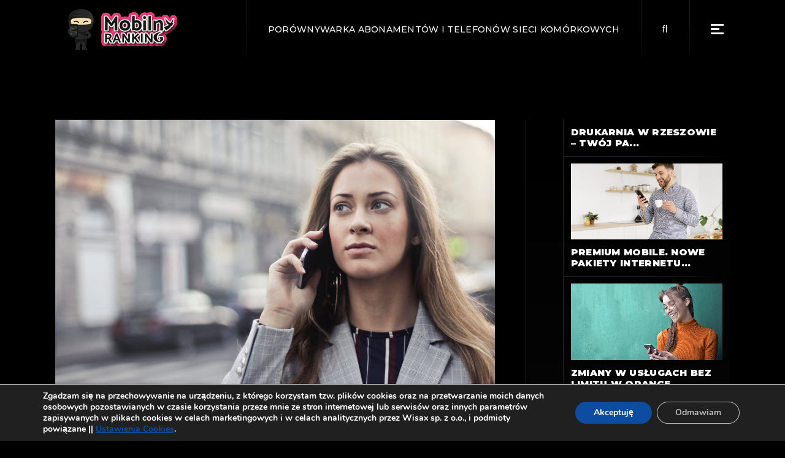

--- FILE ---
content_type: text/html; charset=UTF-8
request_url: https://mobilny-ranking.pl/abonamenty-rodzinne-sieci-komorkowe-styczen-2018/
body_size: 21001
content:
<!DOCTYPE html>
<html lang="pl-PL">
<head>
	<!-- Global site tag (gtag.js) - Google Analytics -->
<script async src="https://www.googletagmanager.com/gtag/js?id=UA-106557590-1"></script>
<script>
  window.dataLayer = window.dataLayer || [];
  function gtag(){dataLayer.push(arguments);}
  gtag('js', new Date());

  gtag('config', 'UA-106557590-1');
</script>

	<meta charset="UTF-8">
	<meta name="viewport" content="width=device-width, initial-scale=1, user-scalable=yes">
	<link rel="profile" href="https://gmpg.org/xfn/11">
	
			<link rel="pingback" href="https://mobilny-ranking.pl/xmlrpc.php">
		
	<title>Podsumowanie abonamentów rodzinnych Styczeń 2018 | Mobilny Ranking</title>
<meta name='robots' content='max-image-preview:large' />
<script type='text/javascript'>function ctSetCookie___from_backend(c_name, value) {document.cookie = c_name + "=" + encodeURIComponent(value) + "; path=/; samesite=lax";}ctSetCookie___from_backend('ct_checkjs', '458913140', '0');</script>
<!-- This site is optimized with the Yoast SEO plugin v12.2 - https://yoast.com/wordpress/plugins/seo/ -->
<meta name="description" content="Podsumowanie abonamentów rodzinnych Styczeń 2018. Sprawdzamy rodzinne abonamenty oferowane przez polskie sieci komórkowe!"/>
<meta name="robots" content="max-snippet:-1, max-image-preview:large, max-video-preview:-1"/>
<link rel="canonical" href="https://mobilny-ranking.pl/abonamenty-rodzinne-sieci-komorkowe-styczen-2018/" />
<meta property="og:locale" content="pl_PL" />
<meta property="og:type" content="article" />
<meta property="og:title" content="Podsumowanie abonamentów rodzinnych Styczeń 2018 | Mobilny Ranking" />
<meta property="og:description" content="Podsumowanie abonamentów rodzinnych Styczeń 2018. Sprawdzamy rodzinne abonamenty oferowane przez polskie sieci komórkowe!" />
<meta property="og:url" content="https://mobilny-ranking.pl/abonamenty-rodzinne-sieci-komorkowe-styczen-2018/" />
<meta property="og:site_name" content="Mobilny Ranking" />
<meta property="article:section" content="Oferty Sieci Komórkowych" />
<meta property="article:published_time" content="2018-01-29T12:37:05+01:00" />
<meta property="article:modified_time" content="2021-07-26T06:58:52+02:00" />
<meta property="og:updated_time" content="2021-07-26T06:58:52+02:00" />
<meta property="og:image" content="https://mobilny-ranking.pl/wp-content/uploads/2018/01/Abonamenty-rodzinne-oferowane-przez-sieci-komórkowe-styczeń-2018-1.jpeg" />
<meta property="og:image:secure_url" content="https://mobilny-ranking.pl/wp-content/uploads/2018/01/Abonamenty-rodzinne-oferowane-przez-sieci-komórkowe-styczeń-2018-1.jpeg" />
<meta property="og:image:width" content="1107" />
<meta property="og:image:height" content="750" />
<meta name="twitter:card" content="summary_large_image" />
<meta name="twitter:description" content="Podsumowanie abonamentów rodzinnych Styczeń 2018. Sprawdzamy rodzinne abonamenty oferowane przez polskie sieci komórkowe!" />
<meta name="twitter:title" content="Podsumowanie abonamentów rodzinnych Styczeń 2018 | Mobilny Ranking" />
<meta name="twitter:image" content="https://mobilny-ranking.pl/wp-content/uploads/2018/01/Abonamenty-rodzinne-oferowane-przez-sieci-komórkowe-styczeń-2018-1.jpeg" />
<script type='application/ld+json' class='yoast-schema-graph yoast-schema-graph--main'>{"@context":"https://schema.org","@graph":[{"@type":"WebSite","@id":"https://mobilny-ranking.pl/#website","url":"https://mobilny-ranking.pl/","name":"Mobilny Ranking","potentialAction":{"@type":"SearchAction","target":"https://mobilny-ranking.pl/?s={search_term_string}","query-input":"required name=search_term_string"}},{"@type":"ImageObject","@id":"https://mobilny-ranking.pl/abonamenty-rodzinne-sieci-komorkowe-styczen-2018/#primaryimage","url":"https://mobilny-ranking.pl/wp-content/uploads/2018/01/Abonamenty-rodzinne-oferowane-przez-sieci-kom\u00f3rkowe-stycze\u0144-2018-1.jpeg","width":1107,"height":750,"caption":"Abonament Rodzinny"},{"@type":"WebPage","@id":"https://mobilny-ranking.pl/abonamenty-rodzinne-sieci-komorkowe-styczen-2018/#webpage","url":"https://mobilny-ranking.pl/abonamenty-rodzinne-sieci-komorkowe-styczen-2018/","inLanguage":"pl-PL","name":"Podsumowanie abonament\u00f3w rodzinnych Stycze\u0144 2018 | Mobilny Ranking","isPartOf":{"@id":"https://mobilny-ranking.pl/#website"},"primaryImageOfPage":{"@id":"https://mobilny-ranking.pl/abonamenty-rodzinne-sieci-komorkowe-styczen-2018/#primaryimage"},"datePublished":"2018-01-29T12:37:05+01:00","dateModified":"2021-07-26T06:58:52+02:00","author":{"@id":"https://mobilny-ranking.pl/#/schema/person/49bc1903a74a8966ad1392163d7291ef"},"description":"Podsumowanie abonament\u00f3w rodzinnych Stycze\u0144 2018. Sprawdzamy rodzinne abonamenty oferowane przez polskie sieci kom\u00f3rkowe!"},{"@type":["Person"],"@id":"https://mobilny-ranking.pl/#/schema/person/49bc1903a74a8966ad1392163d7291ef","name":"Redaktor","image":{"@type":"ImageObject","@id":"https://mobilny-ranking.pl/#authorlogo","url":"https://secure.gravatar.com/avatar/f00dedd4369bf4ad714fb11ff463d5bd?s=96&d=mm&r=g","caption":"Redaktor"},"sameAs":[]}]}</script>
<!-- / Yoast SEO plugin. -->

<link rel='dns-prefetch' href='//fonts.googleapis.com' />
<link rel='dns-prefetch' href='//s.w.org' />
<link rel="alternate" type="application/rss+xml" title="Mobilny Ranking &raquo; Kanał z wpisami" href="https://mobilny-ranking.pl/feed/" />
<link rel="alternate" type="application/rss+xml" title="Mobilny Ranking &raquo; Kanał z komentarzami" href="https://mobilny-ranking.pl/comments/feed/" />
<link rel="alternate" type="application/rss+xml" title="Mobilny Ranking &raquo; Abonamenty rodzinne oferowane przez sieci komórkowe &#8211; styczeń 2018 Kanał z komentarzami" href="https://mobilny-ranking.pl/abonamenty-rodzinne-sieci-komorkowe-styczen-2018/feed/" />
		<script type="text/javascript">
			window._wpemojiSettings = {"baseUrl":"https:\/\/s.w.org\/images\/core\/emoji\/13.0.1\/72x72\/","ext":".png","svgUrl":"https:\/\/s.w.org\/images\/core\/emoji\/13.0.1\/svg\/","svgExt":".svg","source":{"concatemoji":"https:\/\/mobilny-ranking.pl\/wp-includes\/js\/wp-emoji-release.min.js?ver=5.7.14"}};
			!function(e,a,t){var n,r,o,i=a.createElement("canvas"),p=i.getContext&&i.getContext("2d");function s(e,t){var a=String.fromCharCode;p.clearRect(0,0,i.width,i.height),p.fillText(a.apply(this,e),0,0);e=i.toDataURL();return p.clearRect(0,0,i.width,i.height),p.fillText(a.apply(this,t),0,0),e===i.toDataURL()}function c(e){var t=a.createElement("script");t.src=e,t.defer=t.type="text/javascript",a.getElementsByTagName("head")[0].appendChild(t)}for(o=Array("flag","emoji"),t.supports={everything:!0,everythingExceptFlag:!0},r=0;r<o.length;r++)t.supports[o[r]]=function(e){if(!p||!p.fillText)return!1;switch(p.textBaseline="top",p.font="600 32px Arial",e){case"flag":return s([127987,65039,8205,9895,65039],[127987,65039,8203,9895,65039])?!1:!s([55356,56826,55356,56819],[55356,56826,8203,55356,56819])&&!s([55356,57332,56128,56423,56128,56418,56128,56421,56128,56430,56128,56423,56128,56447],[55356,57332,8203,56128,56423,8203,56128,56418,8203,56128,56421,8203,56128,56430,8203,56128,56423,8203,56128,56447]);case"emoji":return!s([55357,56424,8205,55356,57212],[55357,56424,8203,55356,57212])}return!1}(o[r]),t.supports.everything=t.supports.everything&&t.supports[o[r]],"flag"!==o[r]&&(t.supports.everythingExceptFlag=t.supports.everythingExceptFlag&&t.supports[o[r]]);t.supports.everythingExceptFlag=t.supports.everythingExceptFlag&&!t.supports.flag,t.DOMReady=!1,t.readyCallback=function(){t.DOMReady=!0},t.supports.everything||(n=function(){t.readyCallback()},a.addEventListener?(a.addEventListener("DOMContentLoaded",n,!1),e.addEventListener("load",n,!1)):(e.attachEvent("onload",n),a.attachEvent("onreadystatechange",function(){"complete"===a.readyState&&t.readyCallback()})),(n=t.source||{}).concatemoji?c(n.concatemoji):n.wpemoji&&n.twemoji&&(c(n.twemoji),c(n.wpemoji)))}(window,document,window._wpemojiSettings);
		</script>
		<style type="text/css">
img.wp-smiley,
img.emoji {
	display: inline !important;
	border: none !important;
	box-shadow: none !important;
	height: 1em !important;
	width: 1em !important;
	margin: 0 .07em !important;
	vertical-align: -0.1em !important;
	background: none !important;
	padding: 0 !important;
}
</style>
	<link rel='stylesheet' id='font-awesome-css'  href='https://mobilny-ranking.pl/wp-content/plugins/woocommerce-ajax-filters/berocket/assets/css/font-awesome.min.css?ver=5.7.14' type='text/css' media='all' />
<link rel='stylesheet' id='berocket_aapf_widget-style-css'  href='https://mobilny-ranking.pl/wp-content/plugins/woocommerce-ajax-filters/assets/frontend/css/fullmain.min.css?ver=1.5.0.9' type='text/css' media='all' />
<link rel='stylesheet' id='dripicons-css'  href='https://mobilny-ranking.pl/wp-content/plugins/weltgeist-core/inc/icons/dripicons/assets/css/dripicons.min.css?ver=5.7.14' type='text/css' media='all' />
<link rel='stylesheet' id='elegant-icons-css'  href='https://mobilny-ranking.pl/wp-content/plugins/weltgeist-core/inc/icons/elegant-icons/assets/css/elegant-icons.min.css?ver=5.7.14' type='text/css' media='all' />
<link rel='stylesheet' id='ionicons-css'  href='https://mobilny-ranking.pl/wp-content/plugins/weltgeist-core/inc/icons/ionicons/assets/css/ionicons.min.css?ver=5.7.14' type='text/css' media='all' />
<link rel='stylesheet' id='linea-icons-css'  href='https://mobilny-ranking.pl/wp-content/plugins/weltgeist-core/inc/icons/linea-icons/assets/css/linea-icons.min.css?ver=5.7.14' type='text/css' media='all' />
<link rel='stylesheet' id='linear-icons-css'  href='https://mobilny-ranking.pl/wp-content/plugins/weltgeist-core/inc/icons/linear-icons/assets/css/linear-icons.min.css?ver=5.7.14' type='text/css' media='all' />
<link rel='stylesheet' id='material-icons-css'  href='https://fonts.googleapis.com/icon?family=Material+Icons&#038;ver=5.7.14' type='text/css' media='all' />
<link rel='stylesheet' id='simple-line-icons-css'  href='https://mobilny-ranking.pl/wp-content/plugins/weltgeist-core/inc/icons/simple-line-icons/assets/css/simple-line-icons.min.css?ver=5.7.14' type='text/css' media='all' />
<link rel='stylesheet' id='wc-block-vendors-style-css'  href='https://mobilny-ranking.pl/wp-content/plugins/woocommerce/packages/woocommerce-blocks/build/vendors-style.css?ver=3.1.0' type='text/css' media='all' />
<link rel='stylesheet' id='wc-block-style-css'  href='https://mobilny-ranking.pl/wp-content/plugins/woocommerce/packages/woocommerce-blocks/build/style.css?ver=3.1.0' type='text/css' media='all' />
<link rel='stylesheet' id='kk-star-ratings-css'  href='https://mobilny-ranking.pl/wp-content/plugins/kk-star-ratings/public/css/kk-star-ratings.css?ver=4.1.3' type='text/css' media='all' />
<style id='kk-star-ratings-inline-css' type='text/css'>
.kk-star-ratings .kksr-stars .kksr-star {
        margin-right: 0px;
    }
    [dir="rtl"] .kk-star-ratings .kksr-stars .kksr-star {
        margin-left: 0px;
        margin-right: 0;
    }
</style>
<link rel='stylesheet' id='ns-style-remove-related-css-css'  href='https://mobilny-ranking.pl/wp-content/plugins/ns-remove-related-products-for-woocommerce//css/style_remove.css?ver=5.7.14' type='text/css' media='all' />
<link rel='stylesheet' id='rs-plugin-settings-css'  href='https://mobilny-ranking.pl/wp-content/plugins/revslider/public/assets/css/rs6.css?ver=6.4.11' type='text/css' media='all' />
<style id='rs-plugin-settings-inline-css' type='text/css'>
#rs-demo-id {}
</style>
<style id='woocommerce-inline-inline-css' type='text/css'>
.woocommerce form .form-row .required { visibility: visible; }
</style>
<link rel='stylesheet' id='swiper-css'  href='https://mobilny-ranking.pl/wp-content/plugins/qi-addons-for-elementor/assets/plugins/swiper/swiper.min.css?ver=5.7.14' type='text/css' media='all' />
<link rel='stylesheet' id='qi-addons-for-elementor-grid-style-css'  href='https://mobilny-ranking.pl/wp-content/plugins/qi-addons-for-elementor/assets/css/grid.min.css?ver=5.7.14' type='text/css' media='all' />
<link rel='stylesheet' id='qi-addons-for-elementor-helper-parts-style-css'  href='https://mobilny-ranking.pl/wp-content/plugins/qi-addons-for-elementor/assets/css/helper-parts.min.css?ver=5.7.14' type='text/css' media='all' />
<link rel='stylesheet' id='qi-addons-for-elementor-style-css'  href='https://mobilny-ranking.pl/wp-content/plugins/qi-addons-for-elementor/assets/css/main.min.css?ver=5.7.14' type='text/css' media='all' />
<link rel='stylesheet' id='select2-css'  href='https://mobilny-ranking.pl/wp-content/plugins/woocommerce-ajax-filters/assets/frontend/css/select2.min.css?ver=5.7.14' type='text/css' media='all' />
<link rel='stylesheet' id='weltgeist-core-dashboard-style-css'  href='https://mobilny-ranking.pl/wp-content/plugins/weltgeist-core/inc/core-dashboard/assets/css/core-dashboard.min.css?ver=5.7.14' type='text/css' media='all' />
<link rel='stylesheet' id='perfect-scrollbar-css'  href='https://mobilny-ranking.pl/wp-content/plugins/weltgeist-core/assets/plugins/perfect-scrollbar/perfect-scrollbar.css?ver=5.7.14' type='text/css' media='all' />
<link rel='stylesheet' id='weltgeist-main-css'  href='https://mobilny-ranking.pl/wp-content/themes/weltgeist/assets/css/main.min.css?ver=5.7.14' type='text/css' media='all' />
<link rel='stylesheet' id='weltgeist-core-style-css'  href='https://mobilny-ranking.pl/wp-content/plugins/weltgeist-core/assets/css/weltgeist-core.min.css?ver=5.7.14' type='text/css' media='all' />
<link rel='stylesheet' id='weltgeist-style-css'  href='https://mobilny-ranking.pl/wp-content/themes/weltgeist/style.css?ver=5.7.14' type='text/css' media='all' />
<style id='weltgeist-style-inline-css' type='text/css'>
body { background-image: url();}#qodef-page-inner { padding: 100px 0 77px 0;}.qodef-news-reviews-holder .qodef-e-average { background-image: url(https://mobilny-ranking.pl/wp-content/uploads/2019/12/blog-rating-img-1.png);background-repeat: no-repeat;background-size: cover;}.qodef-news-reviews-holder .qodef-e-others { background-image: url(https://mobilny-ranking.pl/wp-content/uploads/2019/12/blog-rating-img-2.png);background-repeat: no-repeat;background-size: cover;}#qodef-page-spinner .qodef-m-inner { background-color: #000000;}.qodef-page-title { height: 145px;}.qodef-header--standard #qodef-page-header { height: 95px;background: none;box-shadow: none;}.qodef-header--standard #qodef-page-header-inner { padding-left: 100px;padding-right: 100px;}
</style>
<link rel='stylesheet' id='magnific-popup-css'  href='https://mobilny-ranking.pl/wp-content/themes/weltgeist/assets/plugins/magnific-popup/magnific-popup.css?ver=5.7.14' type='text/css' media='all' />
<link rel='stylesheet' id='weltgeist-google-fonts-css'  href='https://fonts.googleapis.com/css?family=Montserrat%3A400%2C500%2C700%2C900%7CGothic+A1%3A400%2C500%2C700%2C900&#038;subset=latin-ext&#038;ver=1.0.0' type='text/css' media='all' />
<link rel='stylesheet' id='moove_gdpr_frontend-css'  href='https://mobilny-ranking.pl/wp-content/plugins/gdpr-cookie-compliance/dist/styles/gdpr-main.css?ver=4.2.7' type='text/css' media='all' />
<script type='text/javascript' src='https://mobilny-ranking.pl/wp-includes/js/jquery/jquery.min.js?ver=3.5.1' id='jquery-core-js'></script>
<script type='text/javascript' src='https://mobilny-ranking.pl/wp-includes/js/jquery/jquery-migrate.min.js?ver=3.3.2' id='jquery-migrate-js'></script>
<script type='text/javascript' id='ct_public-js-extra'>
/* <![CDATA[ */
var ctPublic = {"_ajax_nonce":"4a074e9f84","_ajax_url":"https:\/\/mobilny-ranking.pl\/wp-admin\/admin-ajax.php"};
/* ]]> */
</script>
<script type='text/javascript' src='https://mobilny-ranking.pl/wp-content/plugins/cleantalk-spam-protect/js/apbct-public.min.js?ver=5.145.2' id='ct_public-js'></script>
<script type='text/javascript' id='ct_nocache-js-extra'>
/* <![CDATA[ */
var ctNocache = {"ajaxurl":"https:\/\/mobilny-ranking.pl\/wp-admin\/admin-ajax.php","info_flag":"","set_cookies_flag":"","blog_home":"https:\/\/mobilny-ranking.pl\/"};
/* ]]> */
</script>
<script type='text/javascript' src='https://mobilny-ranking.pl/wp-content/plugins/cleantalk-spam-protect/js/cleantalk_nocache.min.js?ver=5.145.2' id='ct_nocache-js'></script>
<script type='text/javascript' src='https://mobilny-ranking.pl/wp-content/plugins/revslider/public/assets/js/rbtools.min.js?ver=6.4.8' id='tp-tools-js'></script>
<script type='text/javascript' src='https://mobilny-ranking.pl/wp-content/plugins/revslider/public/assets/js/rs6.min.js?ver=6.4.11' id='revmin-js'></script>
<link rel="https://api.w.org/" href="https://mobilny-ranking.pl/wp-json/" /><link rel="alternate" type="application/json" href="https://mobilny-ranking.pl/wp-json/wp/v2/posts/3254" /><link rel="EditURI" type="application/rsd+xml" title="RSD" href="https://mobilny-ranking.pl/xmlrpc.php?rsd" />
<link rel="wlwmanifest" type="application/wlwmanifest+xml" href="https://mobilny-ranking.pl/wp-includes/wlwmanifest.xml" /> 
<meta name="generator" content="WordPress 5.7.14" />
<meta name="generator" content="WooCommerce 4.4.4" />
<link rel='shortlink' href='https://mobilny-ranking.pl/?p=3254' />
<link rel="alternate" type="application/json+oembed" href="https://mobilny-ranking.pl/wp-json/oembed/1.0/embed?url=https%3A%2F%2Fmobilny-ranking.pl%2Fabonamenty-rodzinne-sieci-komorkowe-styczen-2018%2F" />
<link rel="alternate" type="text/xml+oembed" href="https://mobilny-ranking.pl/wp-json/oembed/1.0/embed?url=https%3A%2F%2Fmobilny-ranking.pl%2Fabonamenty-rodzinne-sieci-komorkowe-styczen-2018%2F&#038;format=xml" />
<script type="application/ld+json"></script><style></style>	<noscript><style>.woocommerce-product-gallery{ opacity: 1 !important; }</style></noscript>
	<meta name="generator" content="Powered by Slider Revolution 6.4.11 - responsive, Mobile-Friendly Slider Plugin for WordPress with comfortable drag and drop interface." />
<link rel="icon" href="https://mobilny-ranking.pl/wp-content/uploads/2019/08/cropped-cropped-mobilny-ranking-1-32x32.png" sizes="32x32" />
<link rel="icon" href="https://mobilny-ranking.pl/wp-content/uploads/2019/08/cropped-cropped-mobilny-ranking-1-192x192.png" sizes="192x192" />
<link rel="apple-touch-icon" href="https://mobilny-ranking.pl/wp-content/uploads/2019/08/cropped-cropped-mobilny-ranking-1-180x180.png" />
<meta name="msapplication-TileImage" content="https://mobilny-ranking.pl/wp-content/uploads/2019/08/cropped-cropped-mobilny-ranking-1-270x270.png" />
<style id="gdpr_cookie_compliance_inline_styles" type='text/css'>
	#moove_gdpr_cookie_modal,#moove_gdpr_cookie_info_bar,.gdpr_cookie_settings_shortcode_content{font-family:Nunito,sans-serif}#moove_gdpr_save_popup_settings_button{background-color:#373737;color:#fff}#moove_gdpr_save_popup_settings_button:hover{background-color:#000}#moove_gdpr_cookie_info_bar .moove-gdpr-info-bar-container .moove-gdpr-info-bar-content a.mgbutton,#moove_gdpr_cookie_info_bar .moove-gdpr-info-bar-container .moove-gdpr-info-bar-content button.mgbutton{background-color:#0c4da2}#moove_gdpr_cookie_modal .moove-gdpr-modal-content .moove-gdpr-modal-footer-content .moove-gdpr-button-holder a.mgbutton,#moove_gdpr_cookie_modal .moove-gdpr-modal-content .moove-gdpr-modal-footer-content .moove-gdpr-button-holder button.mgbutton,.gdpr_cookie_settings_shortcode_content .gdpr-shr-button.button-green{background-color:#0c4da2;border-color:#0c4da2}#moove_gdpr_cookie_modal .moove-gdpr-modal-content .moove-gdpr-modal-footer-content .moove-gdpr-button-holder a.mgbutton:hover,#moove_gdpr_cookie_modal .moove-gdpr-modal-content .moove-gdpr-modal-footer-content .moove-gdpr-button-holder button.mgbutton:hover,.gdpr_cookie_settings_shortcode_content .gdpr-shr-button.button-green:hover{background-color:#fff;color:#0c4da2}#moove_gdpr_cookie_modal .moove-gdpr-modal-content .moove-gdpr-modal-close i,#moove_gdpr_cookie_modal .moove-gdpr-modal-content .moove-gdpr-modal-close span.gdpr-icon{background-color:#0c4da2;border:1px solid #0c4da2}#moove_gdpr_cookie_modal .moove-gdpr-modal-content .moove-gdpr-modal-close i:hover,#moove_gdpr_cookie_modal .moove-gdpr-modal-content .moove-gdpr-modal-close span.gdpr-icon:hover,#moove_gdpr_cookie_info_bar span[data-href]>u.change-settings-button{color:#0c4da2}#moove_gdpr_cookie_modal .moove-gdpr-modal-content .moove-gdpr-modal-left-content #moove-gdpr-menu li.menu-item-selected a span.gdpr-icon,#moove_gdpr_cookie_modal .moove-gdpr-modal-content .moove-gdpr-modal-left-content #moove-gdpr-menu li.menu-item-selected button span.gdpr-icon{color:inherit}#moove_gdpr_cookie_modal .moove-gdpr-modal-content .moove-gdpr-modal-left-content #moove-gdpr-menu li:hover a,#moove_gdpr_cookie_modal .moove-gdpr-modal-content .moove-gdpr-modal-left-content #moove-gdpr-menu li:hover button{color:#000}#moove_gdpr_cookie_modal .moove-gdpr-modal-content .moove-gdpr-modal-left-content #moove-gdpr-menu li a span.gdpr-icon,#moove_gdpr_cookie_modal .moove-gdpr-modal-content .moove-gdpr-modal-left-content #moove-gdpr-menu li button span.gdpr-icon{color:inherit}#moove_gdpr_cookie_modal .gdpr-acc-link{line-height:0;font-size:0;color:transparent;position:absolute}#moove_gdpr_cookie_modal .moove-gdpr-modal-content .moove-gdpr-modal-close:hover i,#moove_gdpr_cookie_modal .moove-gdpr-modal-content .moove-gdpr-modal-left-content #moove-gdpr-menu li a,#moove_gdpr_cookie_modal .moove-gdpr-modal-content .moove-gdpr-modal-left-content #moove-gdpr-menu li button,#moove_gdpr_cookie_modal .moove-gdpr-modal-content .moove-gdpr-modal-left-content #moove-gdpr-menu li button i,#moove_gdpr_cookie_modal .moove-gdpr-modal-content .moove-gdpr-modal-left-content #moove-gdpr-menu li a i,#moove_gdpr_cookie_modal .moove-gdpr-modal-content .moove-gdpr-tab-main .moove-gdpr-tab-main-content a:hover,#moove_gdpr_cookie_info_bar.moove-gdpr-dark-scheme .moove-gdpr-info-bar-container .moove-gdpr-info-bar-content a.mgbutton:hover,#moove_gdpr_cookie_info_bar.moove-gdpr-dark-scheme .moove-gdpr-info-bar-container .moove-gdpr-info-bar-content button.mgbutton:hover,#moove_gdpr_cookie_info_bar.moove-gdpr-dark-scheme .moove-gdpr-info-bar-container .moove-gdpr-info-bar-content a:hover,#moove_gdpr_cookie_info_bar.moove-gdpr-dark-scheme .moove-gdpr-info-bar-container .moove-gdpr-info-bar-content button:hover,#moove_gdpr_cookie_info_bar.moove-gdpr-dark-scheme .moove-gdpr-info-bar-container .moove-gdpr-info-bar-content span.change-settings-button:hover,#moove_gdpr_cookie_info_bar.moove-gdpr-dark-scheme .moove-gdpr-info-bar-container .moove-gdpr-info-bar-content u.change-settings-button:hover,#moove_gdpr_cookie_info_bar span[data-href]>u.change-settings-button{color:#0c4da2}#moove_gdpr_cookie_modal .moove-gdpr-modal-content .moove-gdpr-modal-left-content #moove-gdpr-menu li.menu-item-selected a,#moove_gdpr_cookie_modal .moove-gdpr-modal-content .moove-gdpr-modal-left-content #moove-gdpr-menu li.menu-item-selected button{color:#000}#moove_gdpr_cookie_modal .moove-gdpr-modal-content .moove-gdpr-modal-left-content #moove-gdpr-menu li.menu-item-selected a i,#moove_gdpr_cookie_modal .moove-gdpr-modal-content .moove-gdpr-modal-left-content #moove-gdpr-menu li.menu-item-selected button i{color:#000}#moove_gdpr_cookie_modal.lity-hide{display:none}</style><script type="text/javascript">function setREVStartSize(e){
			//window.requestAnimationFrame(function() {				 
				window.RSIW = window.RSIW===undefined ? window.innerWidth : window.RSIW;	
				window.RSIH = window.RSIH===undefined ? window.innerHeight : window.RSIH;	
				try {								
					var pw = document.getElementById(e.c).parentNode.offsetWidth,
						newh;
					pw = pw===0 || isNaN(pw) ? window.RSIW : pw;
					e.tabw = e.tabw===undefined ? 0 : parseInt(e.tabw);
					e.thumbw = e.thumbw===undefined ? 0 : parseInt(e.thumbw);
					e.tabh = e.tabh===undefined ? 0 : parseInt(e.tabh);
					e.thumbh = e.thumbh===undefined ? 0 : parseInt(e.thumbh);
					e.tabhide = e.tabhide===undefined ? 0 : parseInt(e.tabhide);
					e.thumbhide = e.thumbhide===undefined ? 0 : parseInt(e.thumbhide);
					e.mh = e.mh===undefined || e.mh=="" || e.mh==="auto" ? 0 : parseInt(e.mh,0);		
					if(e.layout==="fullscreen" || e.l==="fullscreen") 						
						newh = Math.max(e.mh,window.RSIH);					
					else{					
						e.gw = Array.isArray(e.gw) ? e.gw : [e.gw];
						for (var i in e.rl) if (e.gw[i]===undefined || e.gw[i]===0) e.gw[i] = e.gw[i-1];					
						e.gh = e.el===undefined || e.el==="" || (Array.isArray(e.el) && e.el.length==0)? e.gh : e.el;
						e.gh = Array.isArray(e.gh) ? e.gh : [e.gh];
						for (var i in e.rl) if (e.gh[i]===undefined || e.gh[i]===0) e.gh[i] = e.gh[i-1];
											
						var nl = new Array(e.rl.length),
							ix = 0,						
							sl;					
						e.tabw = e.tabhide>=pw ? 0 : e.tabw;
						e.thumbw = e.thumbhide>=pw ? 0 : e.thumbw;
						e.tabh = e.tabhide>=pw ? 0 : e.tabh;
						e.thumbh = e.thumbhide>=pw ? 0 : e.thumbh;					
						for (var i in e.rl) nl[i] = e.rl[i]<window.RSIW ? 0 : e.rl[i];
						sl = nl[0];									
						for (var i in nl) if (sl>nl[i] && nl[i]>0) { sl = nl[i]; ix=i;}															
						var m = pw>(e.gw[ix]+e.tabw+e.thumbw) ? 1 : (pw-(e.tabw+e.thumbw)) / (e.gw[ix]);					
						newh =  (e.gh[ix] * m) + (e.tabh + e.thumbh);
					}				
					if(window.rs_init_css===undefined) window.rs_init_css = document.head.appendChild(document.createElement("style"));					
					document.getElementById(e.c).height = newh+"px";
					window.rs_init_css.innerHTML += "#"+e.c+"_wrapper { height: "+newh+"px }";				
				} catch(e){
					console.log("Failure at Presize of Slider:" + e)
				}					   
			//});
		  };</script>
		<style type="text/css" id="wp-custom-css">
			.qodef-e-info-item.qodef-e-info-author {display:none}
.qodef-e-info-item.qodef-e-info-comments {display:none}
.qodef-e-info.qodef-info--topright {display:none}
#qodef-woo-page.qodef--single .qodef-woo-single-image {
    position: relative;
    display: inline-block;
    width: 400px;
	height: auto;
    vertical-align: top;
}
.qodef-woo-single-image {border: 2px solid #f8014c!important;}		</style>
		</head>
<body class="post-template-default single single-post postid-3254 single-format-standard wp-custom-logo theme-weltgeist qode-framework-1.1.3 woocommerce-no-js qodef-qi--no-touch qi-addons-for-elementor-1.3 qodef-back-to-top--enabled  qodef-content-grid-1200 qodef-header--standard qodef-header-appearance--none qodef-mobile-header--standard qodef-drop-down-second--full-width qodef-drop-down-second--animate-height weltgeist-core-1.1 weltgeist-1.2 qodef-header-standard--right qodef-search--fullscreen elementor-default elementor-kit-34726" itemscope itemtype="https://schema.org/WebPage">
<div id="qodef-page-wrapper" class="">
	<header id="qodef-page-header">
		<div id="qodef-page-header-inner" >
		<a itemprop="url" class="qodef-header-logo-link qodef-height--set" href="https://mobilny-ranking.pl/" style="height:87px" rel="home">
	<img width="200" height="80" src="https://mobilny-ranking.pl/wp-content/uploads/2021/07/mobilny-ranking-logo-roz.png" class="qodef-header-logo-image qodef--main" alt="logo main" loading="lazy" />	<img width="200" height="80" src="https://mobilny-ranking.pl/wp-content/uploads/2021/07/mobilny-ranking-logo-roz.png" class="qodef-header-logo-image qodef--dark" alt="logo dark" loading="lazy" />	<img width="200" height="80" src="https://mobilny-ranking.pl/wp-content/uploads/2021/07/mobilny-ranking-logo-roz.png" class="qodef-header-logo-image qodef--light" alt="logo light" loading="lazy" /></a>	<div class="qodef-widget-holder">
		<div id="weltgeist_core_custom_font-3" class="widget widget_weltgeist_core_custom_font qodef-header-widget-area-one" data-area="header-widget-one"><h1 class="qodef-shortcode qodef-m  qodef-custom-font qodef-custom-font-5987 qodef-layout--simple" style="font-size: 14px;font-weight: 500">Porównywarka Abonamentów i Telefonów Sieci Komórkowych</h1></div><div id="search-5" class="widget widget_search qodef-header-widget-area-one" data-area="header-widget-one"><form role="search" method="get" class="qodef-search-form" action="https://mobilny-ranking.pl/">
	<label for="qodef-search-form-696f701096311" class="screen-reader-text">Search for:</label>
	<div class="qodef-search-form-inner clear">
		<input type="search" id="qodef-search-form-696f701096311" class="qodef-search-form-field" required value="" name="s" placeholder="Search_" />
		<button type="submit" class="qodef-search-form-button"><span class="qodef-icon-font-awesome fas fa-search" ></span></button>
	</div>
</form></div><div id="weltgeist_core_side_area_opener-2" class="widget widget_weltgeist_core_side_area_opener qodef-header-widget-area-one" data-area="header-widget-one">			<a itemprop="url" class="qodef-side-area-opener qodef-side-area-opener--predefined"   href="#">
				<span class="qodef-lines"><span class="qodef-line qodef-line-1"></span><span class="qodef-line qodef-line-2"></span><span class="qodef-line qodef-line-3"></span></span>			</a>
			</div>	</div>
	</div>
	</header><header id="qodef-page-mobile-header">
		<div id="qodef-page-mobile-header-inner">
		<a itemprop="url" class="qodef-mobile-header-logo-link" href="https://mobilny-ranking.pl/" style="height:67px" rel="home">
	<img width="200" height="80" src="https://mobilny-ranking.pl/wp-content/uploads/2021/07/mobilny-ranking-logo-roz.png" class="qodef-header-logo-image qodef--main" alt="logo main" loading="lazy" />	<img width="200" height="80" src="https://mobilny-ranking.pl/wp-content/uploads/2021/07/mobilny-ranking-logo-roz.png" class="qodef-header-logo-image qodef--dark" alt="logo dark" loading="lazy" /><img width="200" height="80" src="https://mobilny-ranking.pl/wp-content/uploads/2021/07/mobilny-ranking-logo-roz.png" class="qodef-header-logo-image qodef--light" alt="logo light" loading="lazy" /></a><a class="qodef-mobile-header-opener qodef-mobile-menu-opener--predefined" href="#">
	<span class="qodef-open-icon">
		<span class="qodef-lines"><span class="qodef-line qodef-line-1"></span><span class="qodef-line qodef-line-2"></span><span class="qodef-line qodef-line-3"></span></span>	</span>
	<span class="qodef-close-icon">
		<span class="qodef-lines"><span class="qodef-line qodef-line-1"></span><span class="qodef-line qodef-line-2"></span><span class="qodef-line qodef-line-3"></span></span>	</span>
</a>	<nav class="qodef-mobile-header-navigation" role="navigation" aria-label="Mobile Menu">
		<ul id="menu-kategorie-1" class="qodef-content-grid"><li class="menu-item menu-item-type-taxonomy menu-item-object-category current-post-ancestor current-menu-parent current-post-parent menu-item-38559"><a href="https://mobilny-ranking.pl/kategorie/oferty-sieci-komorkowych/"><span class="qodef-menu-item-text">Oferty Sieci Komórkowych</span></a></li>
<li class="menu-item menu-item-type-custom menu-item-object-custom menu-item-38564"><a href="https://mobilny-ranking.pl/telefony"><span class="qodef-menu-item-text">Porównywarka Telefonów</span></a></li>
<li class="menu-item menu-item-type-taxonomy menu-item-object-category menu-item-38557"><a href="https://mobilny-ranking.pl/kategorie/telefony-artykuly-i-recenzje/"><span class="qodef-menu-item-text">Telefony &#8211; Artykuły i Recenzje</span></a></li>
<li class="menu-item menu-item-type-taxonomy menu-item-object-category menu-item-38558"><a href="https://mobilny-ranking.pl/kategorie/promocje/"><span class="qodef-menu-item-text">Promocje</span></a></li>
<li class="menu-item menu-item-type-taxonomy menu-item-object-category menu-item-38560"><a href="https://mobilny-ranking.pl/kategorie/poradniki/"><span class="qodef-menu-item-text">Poradniki</span></a></li>
<li class="menu-item menu-item-type-taxonomy menu-item-object-category menu-item-38561"><a href="https://mobilny-ranking.pl/kategorie/nowe-technologie/"><span class="qodef-menu-item-text">Nowe Technologie</span></a></li>
<li class="menu-item menu-item-type-taxonomy menu-item-object-category menu-item-38556"><a href="https://mobilny-ranking.pl/kategorie/aktualnosci/"><span class="qodef-menu-item-text">Aktualności</span></a></li>
</ul>	</nav>
	</div>
	</header>	<div id="qodef-page-outer">
				<div id="qodef-page-inner" class="qodef-content-grid"><main id="qodef-page-content" class="qodef-grid qodef-layout--template qodef-gutter--large">
	<div class="qodef-grid-inner clear">
		<div class="qodef-grid-item qodef-page-content-section qodef-col--8">
		<div class="qodef-blog qodef-m qodef--single qodef-single-style--">
		<article class="qodef-blog-item qodef-e post-3254 post type-post status-publish format-standard has-post-thumbnail hentry category-oferty-sieci-komorkowych">
	<div class="qodef-e-inner">
		<div class="qodef-e-media">
		<div class="qodef-e-media-image">
					<img width="1107" height="750" src="https://mobilny-ranking.pl/wp-content/uploads/2018/01/Abonamenty-rodzinne-oferowane-przez-sieci-komórkowe-styczeń-2018-1.jpeg" class="attachment-full size-full wp-post-image" alt="Abonament Rodzinny" loading="lazy" srcset="https://mobilny-ranking.pl/wp-content/uploads/2018/01/Abonamenty-rodzinne-oferowane-przez-sieci-komórkowe-styczeń-2018-1.jpeg 1107w, https://mobilny-ranking.pl/wp-content/uploads/2018/01/Abonamenty-rodzinne-oferowane-przez-sieci-komórkowe-styczeń-2018-1-300x203.jpeg 300w, https://mobilny-ranking.pl/wp-content/uploads/2018/01/Abonamenty-rodzinne-oferowane-przez-sieci-komórkowe-styczeń-2018-1-768x520.jpeg 768w, https://mobilny-ranking.pl/wp-content/uploads/2018/01/Abonamenty-rodzinne-oferowane-przez-sieci-komórkowe-styczeń-2018-1-1024x694.jpeg 1024w, https://mobilny-ranking.pl/wp-content/uploads/2018/01/Abonamenty-rodzinne-oferowane-przez-sieci-komórkowe-styczeń-2018-1-370x251.jpeg 370w" sizes="(max-width: 1107px) 100vw, 1107px" />			</div>
</div>		<div class="qodef-e-content">
			<div class="qodef-e-info qodef-info--top">
				
				<div class="qodef-e-info-item qodef-e-info-category">
	<a href="https://mobilny-ranking.pl/kategorie/oferty-sieci-komorkowych/" rel="category tag">Oferty Sieci Komórkowych</a></div><div class="qodef-e-info-item qodef-e-info-author">
	<span class="qodef-e-info-author-label">by</span>
	<a itemprop="author" class="qodef-e-info-author-link"
	   href="https://mobilny-ranking.pl/author/redaktor/">
		Aleksander Czachor	</a>
</div><div itemprop="dateCreated" class="qodef-e-info-item qodef-e-info-date entry-date published updated">
	<a itemprop="url" href="https://mobilny-ranking.pl/2018/01/">
		29 stycznia, 2018	</a>
	<meta itemprop="interactionCount" content="UserComments: 0"/>
</div>	<div class="qodef-e-info-item qodef-e-info-comments">
		<a itemprop="url" class="qodef-e-info-comments-link" href="https://mobilny-ranking.pl/abonamenty-rodzinne-sieci-komorkowe-styczen-2018/#respond">
							<span class="qodef-icon-font-awesome fa fa-comment" ></span>						0 		</a>
	</div>
				
							</div>
			<div class="qodef-e-text">
				<h2 itemprop="name" class="qodef-e-title entry-title">
			Abonamenty rodzinne oferowane przez sieci komórkowe &#8211; styczeń 2018	</h2>	<div class="qodef-shortcode qodef-m  qodef-social-share clear qodef-layout--list ">		<ul class="qodef-shortcode-list">		<li class="qodef-facebook-share">	<a itemprop="url" class="qodef-share-link" href="#" onclick="window.open(&#039;https://www.facebook.com/sharer.php?u=https%3A%2F%2Fmobilny-ranking.pl%2Fabonamenty-rodzinne-sieci-komorkowe-styczen-2018%2F&#039;, &#039;sharer&#039;, &#039;toolbar=0,status=0,width=620,height=280&#039;);">	 				<span class="qodef-icon-elegant-icons social_facebook qodef-social-network-icon"></span>			</a></li><li class="qodef-twitter-share">	<a itemprop="url" class="qodef-share-link" href="#" onclick="window.open(&#039;https://twitter.com/intent/tweet?text=Abonament+rodzinny+Abonamenty+rodzinne+oferowane+przez+sieci+kom%C3%B3rkowe+%26%238211%3B+stycze%C5%84+2018++via+%40weltgeist3https://mobilny-ranking.pl/abonamenty-rodzinne-sieci-komorkowe-styczen-2018/&#039;, &#039;popupwindow&#039;, &#039;scrollbars=yes,width=800,height=400&#039;);">	 				<span class="qodef-icon-elegant-icons social_twitter qodef-social-network-icon"></span>			</a></li><li class="qodef-linkedin-share">	<a itemprop="url" class="qodef-share-link" href="#" onclick="popUp=window.open(&#039;https://linkedin.com/shareArticle?mini=true&amp;url=https%3A%2F%2Fmobilny-ranking.pl%2Fabonamenty-rodzinne-sieci-komorkowe-styczen-2018%2F&amp;title=Abonamenty+rodzinne+oferowane+przez+sieci+kom%C3%B3rkowe+%26%238211%3B+stycze%C5%84+2018&#039;, &#039;popupwindow&#039;, &#039;scrollbars=yes,width=800,height=400&#039;);popUp.focus();return false;">	 				<span class="qodef-icon-elegant-icons social_linkedin qodef-social-network-icon"></span>			</a></li><li class="qodef-pinterest-share">	<a itemprop="url" class="qodef-share-link" href="#" onclick="popUp=window.open(&#039;https://pinterest.com/pin/create/button/?url=https%3A%2F%2Fmobilny-ranking.pl%2Fabonamenty-rodzinne-sieci-komorkowe-styczen-2018%2F&amp;description=Abonamenty+rodzinne+oferowane+przez+sieci+kom%C3%B3rkowe+%26%238211%3B+stycze%C5%84+2018&amp;media=https%3A%2F%2Fmobilny-ranking.pl%2Fwp-content%2Fuploads%2F2018%2F01%2FAbonamenty-rodzinne-oferowane-przez-sieci-kom%C3%B3rkowe-stycze%C5%84-2018-1.jpeg&#039;, &#039;popupwindow&#039;, &#039;scrollbars=yes,width=800,height=400&#039;);popUp.focus();return false;">	 				<span class="qodef-icon-elegant-icons social_pinterest qodef-social-network-icon"></span>			</a></li><li class="qodef-tumblr-share">	<a itemprop="url" class="qodef-share-link" href="#" onclick="popUp=window.open(&#039;https://www.tumblr.com/share/link?url=https%3A%2F%2Fmobilny-ranking.pl%2Fabonamenty-rodzinne-sieci-komorkowe-styczen-2018%2F&amp;name=Abonamenty+rodzinne+oferowane+przez+sieci+kom%C3%B3rkowe+%26%238211%3B+stycze%C5%84+2018&amp;description=Abonament+rodzinny+Abonamenty+rodzinne+oferowane+przez+sieci+kom%C3%B3rkowe+%26%238211%3B+stycze%C5%84+2018+Abonament+rodzinny+oferowany+przez+sieci+kom%C3%B3rkowe+w+Polsce+to+bardzo+ciekawy+spos%C3%B3b+na+obni%C5%BCanie+rachunku+za+telefon.+%C5%81%C4%85cz%C4%85c+co+najmniej+dwa+numery+na+jednej+umowie+zyskujemy+nie+tylko+ni%C5%BCe+ceny+abonamentu%2C+ale+te%C5%BC+cz%C4%99sto+wi%C4%99cej+internetu%2C+ni%C5%BC+normalnie+mogliby%C5%9Bmy+dosta%C4%87+w+tej+cenie.+Jaki%C5%9B+%5B%26hellip%3B%5D&#039;, &#039;popupwindow&#039;, &#039;scrollbars=yes,width=800,height=400&#039;);popUp.focus();return false;">	 				<span class="qodef-icon-elegant-icons social_tumblr qodef-social-network-icon"></span>			</a></li><li class="qodef-vk-share">	<a itemprop="url" class="qodef-share-link" href="#" onclick="popUp=window.open(&#039;https://vkontakte.ru/share.php?url=https%3A%2F%2Fmobilny-ranking.pl%2Fabonamenty-rodzinne-sieci-komorkowe-styczen-2018%2F&amp;title=Abonamenty+rodzinne+oferowane+przez+sieci+kom%C3%B3rkowe+%26%238211%3B+stycze%C5%84+2018&amp;description=Abonament+rodzinny+Abonamenty+rodzinne+oferowane+przez+sieci+kom%C3%B3rkowe+%26%238211%3B+stycze%C5%84+2018+Abonament+rodzinny+oferowany+przez+sieci+kom%C3%B3rkowe+w+Polsce+to+bardzo+ciekawy+spos%C3%B3b+na+obni%C5%BCanie+rachunku+za+telefon.+%C5%81%C4%85cz%C4%85c+co+najmniej+dwa+numery+na+jednej+umowie+zyskujemy+nie+tylko+ni%C5%BCe+ceny+abonamentu%2C+ale+te%C5%BC+cz%C4%99sto+wi%C4%99cej+internetu%2C+ni%C5%BC+normalnie+mogliby%C5%9Bmy+dosta%C4%87+w+tej+cenie.+Jaki%C5%9B+%5B%26hellip%3B%5D&amp;image=https%3A%2F%2Fmobilny-ranking.pl%2Fwp-content%2Fuploads%2F2018%2F01%2FAbonamenty-rodzinne-oferowane-przez-sieci-kom%C3%B3rkowe-stycze%C5%84-2018-1.jpeg&#039;, &#039;popupwindow&#039;, &#039;scrollbars=yes,width=800,height=400&#039;);popUp.focus();return false;">	 				<span class="qodef-icon-font-awesome fab fa-vk qodef-social-network-icon"></span>			</a></li>	</ul></div><h2>Abonament rodzinny</h2>
<h3><a href="https://mobilny-ranking.pl/abonament-rodzinny-2019.html">Abonamenty rodzinne</a></h3>
<p><strong>oferowane przez sieci komórkowe &#8211; styczeń 2018</strong></p>
<p><a href="https://mobilny-ranking.pl/gdzie-najtanszy-abonament-rodzinny/">Abonament rodzinny</a> oferowany przez sieci komórkowe w Polsce to bardzo ciekawy sposób na obniżanie rachunku za telefon. Łącząc co najmniej dwa numery na jednej umowie zyskujemy nie tylko niże ceny abonamentu, ale też często więcej internetu, niż normalnie moglibyśmy dostać w tej cenie. Jakiś czas temu prezentowaliśmy Wam ranking, w którym porównywaliśmy tego typu taryfy oferowane przez sieci komórkowe. Czas na uaktualnienie &#8211; czy zaszły jakieś zmiany w porównaniu do poprzedniego zestawienia?</p>
<p>Ale zanim przejdziemy do porównania, najpierw powiemy o kilku kryteriach, jakimi kierowaliśmy się wybierając konkretne oferty oraz jakie ich cechy były dla nas najważniejsze. Przede wszystkim &#8211; wybieraliśmy taryfy typu duet, czyli dla dwóch osób. Aczkolwiek sieci komórkowe z reguły mają też oferty dla większej liczby numerów. Kolejnymi kryteriami były:</p>
<ul>
<li><a href="https://mobilny-ranking.pl/najtansze-sieci-komorkowe-marzec-2018/">darmowe rozmowy na telefony komórkowe</a></li>
<li>nielimitowane darmowe SMSy</li>
<li>minimum 2 GB internetu na każdy numer</li>
</ul>
<p>Jeżeli ktoś decyduje się na abonament rodzinny to najprawdopodobniej po to, aby obniżyć miesięczne rachunki. Z tego tez względu to cena za miesięczny abonament była najważniejszym kryterium wyboru kolejności w naszym porównaniu. Aczkolwiek ze względu na rosnące zapotrzebowanie na internet mobilny, pakiet danych miał niewiele mniejsze znaczenie. I dlatego w porównaniu do zeszłego miesiąca zwiększyliśmy minimum internetu do 2 GB. Poza tym nie braliśmy pod uwagę ofert bez darmowych SMSów &#8211; jest to po prostu usługa, która powinna już być traktowana jako podstawowa. Jeszcze w ramach wyjaśnienia &#8211; pakiet danych dzielony na dwa numery oznacza, że nie jest on podzielony po równo między numery i jedna osoba może w ogóle nie korzystać z internetu, dzięki czemu druga będzie mogła zużyć cały pakiet. Abonamenty rodzinne  oferowane przez sieci komórkowe aktualne na 29.01. 2018.</p>
<h3>Abonament rodzinny</h3>
<h4>oferowane przez sieci komórkowe &#8211; porównanie</h4>
<div id="footable_parent_10" class="footable_parent ninja_table_wrapper loading_ninja_table wp_table_data_press_parent bootstrap3 ">
<table id="footable_10" class="foo-table ninja_footable foo_table_10 table table-striped table-bordered table-hover vertical_centered footable-paging-right ninja_table_search_disabled footable footable-1 footable-paging breakpoint breakpoint-lg" data-ninja_table_instance="ninja_table_instance_0" data-footable_id="10">
<thead>
<tr class="footable-header">
<th class="ninja_column_0 footable-sortable footable-first-visible footable-asc">#</th>
<th class="ninja_column_1 footable-sortable">Operator</th>
<th class="ninja_column_3 footable-sortable">Opłata/Pakiet danych</th>
<th class="ninja_column_7 footable-sortable footable-last-visible">Więcej</th>
</tr>
</thead>
<colgroup>
<col class="ninja_column_0 " />
<col class="ninja_column_1 " />
<col class="ninja_column_2 xs sm md lg " />
<col class="ninja_column_3 " />
<col class="ninja_column_4 xs sm md lg " />
<col class="ninja_column_5 xs sm md lg " />
<col class="ninja_column_6 xs sm md lg " />
<col class="ninja_column_7 " /></colgroup>
<tfoot></tfoot>
<tbody>
<tr>
<td class="ninja_column_0 footable-first-visible">1</td>
<td class="ninja_column_1">Nju Mobile</td>
<td class="ninja_column_3">38,00 zł/10 GB</td>
<td class="ninja_column_7 footable-last-visible"><img src="https://mobilny-ranking.pl/wp-content/uploads/2018/03/Mobilny-Ranking-klik-e1535550447566-1.png" alt="Najtańszy abonament rodzinny dla dwojga - sieci komórkowe" /></td>
</tr>
<tr>
<td class="ninja_column_0 footable-first-visible">2</td>
<td class="ninja_column_1">Premium Mobile</td>
<td class="ninja_column_3">34,80 zł/5 GB</td>
<td class="ninja_column_7 footable-last-visible"><a href="https://mobilny-ranking.pl/redirect/sprawdz-oferta-premium-mobile" target="_blank" rel="noopener noreferrer"><img src="https://mobilny-ranking.pl/wp-content/uploads/2018/03/Mobilny-Ranking-klik-e1535550447566-1.png" alt="Najtańszy abonament rodzinny dla dwojga - sieci komórkowe" /></a></td>
</tr>
<tr>
<td class="ninja_column_0 footable-first-visible">3</td>
<td class="ninja_column_1">Lajt Mobile</td>
<td class="ninja_column_3">35,99 zł/4 GB</td>
<td class="ninja_column_7 footable-last-visible"><a href="https://mobilny-ranking.pl/redirect/sprawdz-oferta-lajt" target="_blank" rel="noopener noreferrer"><img src="https://mobilny-ranking.pl/wp-content/uploads/2018/03/Mobilny-Ranking-klik-e1535550447566-1.png" alt="Najtańszy abonament rodzinny dla dwojga - sieci komórkowe" /></a></td>
</tr>
<tr>
<td class="ninja_column_0 footable-first-visible">4</td>
<td class="ninja_column_1">Virgin Mobile</td>
<td class="ninja_column_3">38,00 zł/3 GB</td>
<td class="ninja_column_7 footable-last-visible"><a href="https://mobilny-ranking.pl/redirect/sprawdz-oferta-virgin-mobile" target="_blank" rel="noopener noreferrer"><img src="https://mobilny-ranking.pl/wp-content/uploads/2018/03/Mobilny-Ranking-klik-e1535550447566-1.png" alt="Najtańszy abonament rodzinny dla dwojga - sieci komórkowe" /></a></td>
</tr>
<tr>
<td class="ninja_column_0 footable-first-visible">5</td>
<td class="ninja_column_1">Orange</td>
<td class="ninja_column_3">59,98 zł/5 GB</td>
<td class="ninja_column_7 footable-last-visible"><a href="https://mobilny-ranking.pl/redirect/sprawdz-oferta-orange" target="_blank" rel="noopener noreferrer"><img src="https://mobilny-ranking.pl/wp-content/uploads/2018/03/Mobilny-Ranking-klik-e1535550447566-1.png" alt="Najtańszy abonament rodzinny dla dwojga - sieci komórkowe" /></a></td>
</tr>
<tr>
<td class="ninja_column_0 footable-first-visible">6</td>
<td class="ninja_column_1">Plus</td>
<td class="ninja_column_3">59,99 zł/10 GB</td>
<td class="ninja_column_7 footable-last-visible"><a href="https://mobilny-ranking.pl/redirect/sprawdz-oferta-plus" target="_blank" rel="noopener noreferrer"><img src="https://mobilny-ranking.pl/wp-content/uploads/2018/03/Mobilny-Ranking-klik-e1535550447566-1.png" alt="Najtańszy abonament rodzinny dla dwojga - sieci komórkowe" /></a></td>
</tr>
<tr>
<td class="ninja_column_0 footable-first-visible">7</td>
<td class="ninja_column_1">Play</td>
<td class="ninja_column_3">80,00 zł/Bez limitu</td>
<td class="ninja_column_7 footable-last-visible"><a href="https://mobilny-ranking.pl/redirect/sprawdz-oferta-play" target="_blank" rel="noopener noreferrer"><img src="https://mobilny-ranking.pl/wp-content/uploads/2018/03/Mobilny-Ranking-klik-e1535550447566-1.png" alt="Najtańszy abonament rodzinny dla dwojga - sieci komórkowe" /></a></td>
</tr>
<tr>
<td class="ninja_column_0 footable-first-visible">8</td>
<td class="ninja_column_1">T-Mobile</td>
<td class="ninja_column_3">80,00 zł/Bez limitu</td>
<td class="ninja_column_7 footable-last-visible"><a href="https://mobilny-ranking.pl/redirect/sprawdz-oferta-play" target="_blank" rel="noopener noreferrer"><img src="https://mobilny-ranking.pl/wp-content/uploads/2018/03/Mobilny-Ranking-klik-e1535550447566-1.png" alt="Najtańszy abonament rodzinny dla dwojga - sieci komórkowe" /></a></td>
</tr>
</tbody>
</table>
</div>
<p>&nbsp;</p>
<h4>Podsumowanie porównania</h4>
<p>Już na pierwszy rzut oka widać, że sieci komórkowe, które oferują takie taryfy mają bardzo duże różnice w swoich cenach, ale też i usługach dodatkowych. Generalnie, możemy wybierać spośród trzech grup abonamentów rodzinnych.</p>
<p>W pierwszej znalazły się sieci komórkowe, które faktycznie oferują bardzo tani abonament rodzinny, w cenach od 17 do 19 zł za jeden numer. W większości przypadków to mniej, niż przy takich samych warunkach dla <a href="https://mobilny-ranking.pl/najtanszy-abonament-bez-telefonu/">numerów indywidualnych</a>. Na pierwszym miejscu znalazł się Nju Mobile. Pomimo nieco wyższej ceny od Premium Mobile abonament, operator ten oferuje stażowe. Dzięki temu z czasem będziemy mieli coraz większy pakiet danych na każdy miesiąc. Już po pół roku do dyspozycji będziemy mieli aż 20 GB! Póki co inne sieci komórkowe nie dają takiej ilości internetu w podobnych taryfach i porównywalnej cenie. Jednak jeżeli bezwzględnie interesuje nas najniższa cena, to tutaj wgrywa Wspomniany Premium Mobile . Jest to jedna z najmłodszych sieci komórkowych w tym zestawieniu, jednak prezentuje ona bardzo ciekawe oferty na abonament rodzinny. Zarówno Lajt Mobile jak i Virgin mają porównywalne ceny, jednak oferują mniej internetu.</p>
<h3>Abonament Rodzinny?</h3>
<p>Druga grupa to sieci komórkowe Orange i Plus, które w abonamencie rodzinnym liczą sobie po niecałe 30 zł za jeden numer. To odczuwalnie więcej, a do tego obie sieci oferują tyle samo internetu, co tańsze taryfy, które omówiliśmy wcześniej. Pewnym atutem tutaj mogą być dodatkowe rzeczy &#8211; Orange da nam kilka miesięcy Spotify za darmo, a Plus przez pierwsze dwa miesiące nie obciąży nas kosztami abonamentu. Jeżeli ktoś nie jest przekonany do operatorów wirtualnych (dla niektórych sieci te nie zawsze mają taki zasięg sieci, jak powinny), które mimo wszystko mają tańszy abonament rodzinny, ale chce tani abonament rodzinny,to te dwie oferty są najlepszym wyborem.</p>
<p>Na końcu w dzisiejszym zestawieniu znalazły się oferty Play i T-Mobile. Obie sieci oferują prawie to samo &#8211; 40 zł za numer i nielimitowany internet (z lejkiem), aczkolwiek Play jak przy każdej taryfie ma przewagę w postaci darmowych serwisów w na bardzo długi czas. Jak widać, operatorzy wirtualni mają zauważalną przewagę w postaci niższych cen od &#8220;wielkiej czwórki&#8221;. Jednak duzi operatorzy mają przecież o wiele szersze oferty &#8211; i nie muszą być zależni od innych sieci, jeżeli chodzi i nadajniki. I o wiele częśniej możemy liczyć na ciekawe promocje oraz bonusy. Poza tym coraz mocniej stawiają one na oferty konwergentne, czyli łączące różne usługi. Jak to mówią &#8211; duży może więcej. Ale z drugiej strony &#8211; mały, ale wariat. Tak więc ostatecznie samemu trzeba podjąć decyzję, co dla nas lepsze.</p>
<p>A czy wy wolicie korzystać z oferty <a href="https://mobilny-ranking.pl/mvno-czy-jest-sie-czego-bac/">operatorów MVNO</a>, czy jednak pozostajecie wierni dużym operatorom? Napiszcie w komentarzach jaki abonament rodzinny wybieracie!</p>
<p>Najnowszy Abonament Rodzinny</p>

		<style type="text/css">
			#gallery-2 {
				margin: auto;
			}
			#gallery-2 .gallery-item {
				float: left;
				margin-top: 10px;
				text-align: center;
				width: 20%;
			}
			#gallery-2 img {
				border: 2px solid #cfcfcf;
			}
			#gallery-2 .gallery-caption {
				margin-left: 0;
			}
			/* see gallery_shortcode() in wp-includes/media.php */
		</style>
		<div id='gallery-2' class='gallery galleryid-3254 gallery-columns-5 gallery-size-full'><dl class='gallery-item'>
			<dt class='gallery-icon landscape'>
				<a href='https://mobilny-ranking.pl/wp-content/uploads/2018/01/jaki-abonament-najtanszy-mobile-nju-1.jpg'><img width="384" height="384" src="https://mobilny-ranking.pl/wp-content/uploads/2018/01/jaki-abonament-najtanszy-mobile-nju-1.jpg" class="attachment-full size-full" alt="Najtańszy Abonament nju mobile" loading="lazy" srcset="https://mobilny-ranking.pl/wp-content/uploads/2018/01/jaki-abonament-najtanszy-mobile-nju-1.jpg 384w, https://mobilny-ranking.pl/wp-content/uploads/2018/01/jaki-abonament-najtanszy-mobile-nju-1-150x150.jpg 150w, https://mobilny-ranking.pl/wp-content/uploads/2018/01/jaki-abonament-najtanszy-mobile-nju-1-300x300.jpg 300w, https://mobilny-ranking.pl/wp-content/uploads/2018/01/jaki-abonament-najtanszy-mobile-nju-1-370x370.jpg 370w, https://mobilny-ranking.pl/wp-content/uploads/2018/01/jaki-abonament-najtanszy-mobile-nju-1-310x310.jpg 310w, https://mobilny-ranking.pl/wp-content/uploads/2018/01/jaki-abonament-najtanszy-mobile-nju-1-230x230.jpg 230w, https://mobilny-ranking.pl/wp-content/uploads/2018/01/jaki-abonament-najtanszy-mobile-nju-1-360x360.jpg 360w" sizes="(max-width: 384px) 100vw, 384px" /></a>
			</dt></dl><dl class='gallery-item'>
			<dt class='gallery-icon landscape'>
				<a href='https://mobilny-ranking.pl/wp-content/uploads/2018/01/mobile-abonament-najtaniej-plush-1.jpg'><img width="384" height="384" src="https://mobilny-ranking.pl/wp-content/uploads/2018/01/mobile-abonament-najtaniej-plush-1.jpg" class="attachment-full size-full" alt="Najtańszy Abonament" loading="lazy" srcset="https://mobilny-ranking.pl/wp-content/uploads/2018/01/mobile-abonament-najtaniej-plush-1.jpg 384w, https://mobilny-ranking.pl/wp-content/uploads/2018/01/mobile-abonament-najtaniej-plush-1-150x150.jpg 150w, https://mobilny-ranking.pl/wp-content/uploads/2018/01/mobile-abonament-najtaniej-plush-1-300x300.jpg 300w, https://mobilny-ranking.pl/wp-content/uploads/2018/01/mobile-abonament-najtaniej-plush-1-370x370.jpg 370w, https://mobilny-ranking.pl/wp-content/uploads/2018/01/mobile-abonament-najtaniej-plush-1-310x310.jpg 310w, https://mobilny-ranking.pl/wp-content/uploads/2018/01/mobile-abonament-najtaniej-plush-1-230x230.jpg 230w, https://mobilny-ranking.pl/wp-content/uploads/2018/01/mobile-abonament-najtaniej-plush-1-360x360.jpg 360w" sizes="(max-width: 384px) 100vw, 384px" /></a>
			</dt></dl><dl class='gallery-item'>
			<dt class='gallery-icon landscape'>
				<a href='https://mobilny-ranking.pl/wp-content/uploads/2018/01/najtansze-abonamenty-mobile-lajt-1.jpg'><img width="384" height="384" src="https://mobilny-ranking.pl/wp-content/uploads/2018/01/najtansze-abonamenty-mobile-lajt-1.jpg" class="attachment-full size-full" alt="Najtańszy Abonament" loading="lazy" srcset="https://mobilny-ranking.pl/wp-content/uploads/2018/01/najtansze-abonamenty-mobile-lajt-1.jpg 384w, https://mobilny-ranking.pl/wp-content/uploads/2018/01/najtansze-abonamenty-mobile-lajt-1-150x150.jpg 150w, https://mobilny-ranking.pl/wp-content/uploads/2018/01/najtansze-abonamenty-mobile-lajt-1-300x300.jpg 300w, https://mobilny-ranking.pl/wp-content/uploads/2018/01/najtansze-abonamenty-mobile-lajt-1-370x370.jpg 370w, https://mobilny-ranking.pl/wp-content/uploads/2018/01/najtansze-abonamenty-mobile-lajt-1-310x310.jpg 310w, https://mobilny-ranking.pl/wp-content/uploads/2018/01/najtansze-abonamenty-mobile-lajt-1-230x230.jpg 230w, https://mobilny-ranking.pl/wp-content/uploads/2018/01/najtansze-abonamenty-mobile-lajt-1-360x360.jpg 360w" sizes="(max-width: 384px) 100vw, 384px" /></a>
			</dt></dl><dl class='gallery-item'>
			<dt class='gallery-icon landscape'>
				<a href='https://mobilny-ranking.pl/wp-content/uploads/2018/01/najtanszy-abonament-1-1.jpg'><img width="384" height="384" src="https://mobilny-ranking.pl/wp-content/uploads/2018/01/najtanszy-abonament-1-1.jpg" class="attachment-full size-full" alt="Najtańszy Abonament" loading="lazy" srcset="https://mobilny-ranking.pl/wp-content/uploads/2018/01/najtanszy-abonament-1-1.jpg 384w, https://mobilny-ranking.pl/wp-content/uploads/2018/01/najtanszy-abonament-1-1-150x150.jpg 150w, https://mobilny-ranking.pl/wp-content/uploads/2018/01/najtanszy-abonament-1-1-300x300.jpg 300w, https://mobilny-ranking.pl/wp-content/uploads/2018/01/najtanszy-abonament-1-1-370x370.jpg 370w, https://mobilny-ranking.pl/wp-content/uploads/2018/01/najtanszy-abonament-1-1-310x310.jpg 310w, https://mobilny-ranking.pl/wp-content/uploads/2018/01/najtanszy-abonament-1-1-230x230.jpg 230w, https://mobilny-ranking.pl/wp-content/uploads/2018/01/najtanszy-abonament-1-1-360x360.jpg 360w" sizes="(max-width: 384px) 100vw, 384px" /></a>
			</dt></dl><dl class='gallery-item'>
			<dt class='gallery-icon landscape'>
				<a href='https://mobilny-ranking.pl/wp-content/uploads/2018/01/najtanszy-abonament-jaki-wybrac-mobile-1.jpg'><img width="384" height="384" src="https://mobilny-ranking.pl/wp-content/uploads/2018/01/najtanszy-abonament-jaki-wybrac-mobile-1.jpg" class="attachment-full size-full" alt="Najtańszy Abonament" loading="lazy" srcset="https://mobilny-ranking.pl/wp-content/uploads/2018/01/najtanszy-abonament-jaki-wybrac-mobile-1.jpg 384w, https://mobilny-ranking.pl/wp-content/uploads/2018/01/najtanszy-abonament-jaki-wybrac-mobile-1-150x150.jpg 150w, https://mobilny-ranking.pl/wp-content/uploads/2018/01/najtanszy-abonament-jaki-wybrac-mobile-1-300x300.jpg 300w, https://mobilny-ranking.pl/wp-content/uploads/2018/01/najtanszy-abonament-jaki-wybrac-mobile-1-370x370.jpg 370w, https://mobilny-ranking.pl/wp-content/uploads/2018/01/najtanszy-abonament-jaki-wybrac-mobile-1-310x310.jpg 310w, https://mobilny-ranking.pl/wp-content/uploads/2018/01/najtanszy-abonament-jaki-wybrac-mobile-1-230x230.jpg 230w, https://mobilny-ranking.pl/wp-content/uploads/2018/01/najtanszy-abonament-jaki-wybrac-mobile-1-360x360.jpg 360w" sizes="(max-width: 384px) 100vw, 384px" /></a>
			</dt></dl><br style="clear: both" /><dl class='gallery-item'>
			<dt class='gallery-icon landscape'>
				<a href='https://mobilny-ranking.pl/wp-content/uploads/2018/01/najtanszy-abonament-premium-mobile-1.jpg'><img width="384" height="384" src="https://mobilny-ranking.pl/wp-content/uploads/2018/01/najtanszy-abonament-premium-mobile-1.jpg" class="attachment-full size-full" alt="Najtańszy Abonament Premium Mobile" loading="lazy" srcset="https://mobilny-ranking.pl/wp-content/uploads/2018/01/najtanszy-abonament-premium-mobile-1.jpg 384w, https://mobilny-ranking.pl/wp-content/uploads/2018/01/najtanszy-abonament-premium-mobile-1-150x150.jpg 150w, https://mobilny-ranking.pl/wp-content/uploads/2018/01/najtanszy-abonament-premium-mobile-1-300x300.jpg 300w, https://mobilny-ranking.pl/wp-content/uploads/2018/01/najtanszy-abonament-premium-mobile-1-370x370.jpg 370w, https://mobilny-ranking.pl/wp-content/uploads/2018/01/najtanszy-abonament-premium-mobile-1-310x310.jpg 310w, https://mobilny-ranking.pl/wp-content/uploads/2018/01/najtanszy-abonament-premium-mobile-1-230x230.jpg 230w, https://mobilny-ranking.pl/wp-content/uploads/2018/01/najtanszy-abonament-premium-mobile-1-360x360.jpg 360w" sizes="(max-width: 384px) 100vw, 384px" /></a>
			</dt></dl><dl class='gallery-item'>
			<dt class='gallery-icon landscape'>
				<a href='https://mobilny-ranking.pl/wp-content/uploads/2018/01/orange-najtanszy-abonament-1.jpg'><img width="384" height="384" src="https://mobilny-ranking.pl/wp-content/uploads/2018/01/orange-najtanszy-abonament-1.jpg" class="attachment-full size-full" alt="orange opinie" loading="lazy" srcset="https://mobilny-ranking.pl/wp-content/uploads/2018/01/orange-najtanszy-abonament-1.jpg 384w, https://mobilny-ranking.pl/wp-content/uploads/2018/01/orange-najtanszy-abonament-1-150x150.jpg 150w, https://mobilny-ranking.pl/wp-content/uploads/2018/01/orange-najtanszy-abonament-1-300x300.jpg 300w, https://mobilny-ranking.pl/wp-content/uploads/2018/01/orange-najtanszy-abonament-1-370x370.jpg 370w, https://mobilny-ranking.pl/wp-content/uploads/2018/01/orange-najtanszy-abonament-1-310x310.jpg 310w, https://mobilny-ranking.pl/wp-content/uploads/2018/01/orange-najtanszy-abonament-1-230x230.jpg 230w, https://mobilny-ranking.pl/wp-content/uploads/2018/01/orange-najtanszy-abonament-1-360x360.jpg 360w" sizes="(max-width: 384px) 100vw, 384px" /></a>
			</dt></dl><dl class='gallery-item'>
			<dt class='gallery-icon landscape'>
				<a href='https://mobilny-ranking.pl/wp-content/uploads/2018/01/play-najtanszy-abonament-1.jpg'><img width="384" height="384" src="https://mobilny-ranking.pl/wp-content/uploads/2018/01/play-najtanszy-abonament-1.jpg" class="attachment-full size-full" alt="Najtańszy Abonament" loading="lazy" srcset="https://mobilny-ranking.pl/wp-content/uploads/2018/01/play-najtanszy-abonament-1.jpg 384w, https://mobilny-ranking.pl/wp-content/uploads/2018/01/play-najtanszy-abonament-1-150x150.jpg 150w, https://mobilny-ranking.pl/wp-content/uploads/2018/01/play-najtanszy-abonament-1-300x300.jpg 300w, https://mobilny-ranking.pl/wp-content/uploads/2018/01/play-najtanszy-abonament-1-370x370.jpg 370w, https://mobilny-ranking.pl/wp-content/uploads/2018/01/play-najtanszy-abonament-1-310x310.jpg 310w, https://mobilny-ranking.pl/wp-content/uploads/2018/01/play-najtanszy-abonament-1-230x230.jpg 230w, https://mobilny-ranking.pl/wp-content/uploads/2018/01/play-najtanszy-abonament-1-360x360.jpg 360w" sizes="(max-width: 384px) 100vw, 384px" /></a>
			</dt></dl><dl class='gallery-item'>
			<dt class='gallery-icon landscape'>
				<a href='https://mobilny-ranking.pl/wp-content/uploads/2018/01/abonament-rodzinny-1.jpg'><img width="384" height="384" src="https://mobilny-ranking.pl/wp-content/uploads/2018/01/abonament-rodzinny-1.jpg" class="attachment-full size-full" alt="" loading="lazy" srcset="https://mobilny-ranking.pl/wp-content/uploads/2018/01/abonament-rodzinny-1.jpg 384w, https://mobilny-ranking.pl/wp-content/uploads/2018/01/abonament-rodzinny-1-300x300.jpg 300w, https://mobilny-ranking.pl/wp-content/uploads/2018/01/abonament-rodzinny-1-100x100.jpg 100w, https://mobilny-ranking.pl/wp-content/uploads/2018/01/abonament-rodzinny-1-150x150.jpg 150w, https://mobilny-ranking.pl/wp-content/uploads/2018/01/abonament-rodzinny-1-370x370.jpg 370w, https://mobilny-ranking.pl/wp-content/uploads/2018/01/abonament-rodzinny-1-310x310.jpg 310w, https://mobilny-ranking.pl/wp-content/uploads/2018/01/abonament-rodzinny-1-230x230.jpg 230w, https://mobilny-ranking.pl/wp-content/uploads/2018/01/abonament-rodzinny-1-360x360.jpg 360w" sizes="(max-width: 384px) 100vw, 384px" /></a>
			</dt></dl>
			<br style='clear: both' />
		</div>

<div style="display: none;"
    class="kk-star-ratings kksr-valign-bottom kksr-align-left "
    data-id="3254"
    data-slug="">
    <div class="kksr-stars">
    <div class="kksr-stars-inactive">
            <div class="kksr-star" data-star="1">
            <div class="kksr-icon" style="width: 22px; height: 22px;"></div>
        </div>
            <div class="kksr-star" data-star="2">
            <div class="kksr-icon" style="width: 22px; height: 22px;"></div>
        </div>
            <div class="kksr-star" data-star="3">
            <div class="kksr-icon" style="width: 22px; height: 22px;"></div>
        </div>
            <div class="kksr-star" data-star="4">
            <div class="kksr-icon" style="width: 22px; height: 22px;"></div>
        </div>
            <div class="kksr-star" data-star="5">
            <div class="kksr-icon" style="width: 22px; height: 22px;"></div>
        </div>
    </div>
    <div class="kksr-stars-active" style="width: 101.2px;">
            <div class="kksr-star">
            <div class="kksr-icon" style="width: 22px; height: 22px;"></div>
        </div>
            <div class="kksr-star">
            <div class="kksr-icon" style="width: 22px; height: 22px;"></div>
        </div>
            <div class="kksr-star">
            <div class="kksr-icon" style="width: 22px; height: 22px;"></div>
        </div>
            <div class="kksr-star">
            <div class="kksr-icon" style="width: 22px; height: 22px;"></div>
        </div>
            <div class="kksr-star">
            <div class="kksr-icon" style="width: 22px; height: 22px;"></div>
        </div>
    </div>
</div>
    <div class="kksr-legend">
            <strong class="kksr-score">4.6</strong>
        <span class="kksr-muted">/</span>
        <strong>5</strong>
        <span class="kksr-muted">(</span>
        <strong class="kksr-count">30</strong>
        <span class="kksr-muted">
            votes        </span>
        <span class="kksr-muted">)</span>
    </div>
</div>
			</div>
		</div>
	</div>
</article><div class="qodef-ad-banner-wrapper"><a href="#" target="_blank"></a></div><div class="qodef-tags-pagination-wrapper"></div>	<div id="qodef-related-posts">
		<div class="qodef-shortcode qodef-m qodef--no-bottom-space qodef-news-layout qodef-layout--layout-style-3 qodef-layout-gradient-background--article qodef-article-gradient-border--both   qodef-grid qodef-layout--columns  qodef-gutter--normal qodef-col-num--2 qodef-item-layout--layout-style-3 qodef--no-bottom-space qodef-pagination--off qodef-responsive--predefined" data-options="{&quot;plugin&quot;:&quot;weltgeist_core&quot;,&quot;module&quot;:&quot;news\/shortcodes&quot;,&quot;shortcode&quot;:&quot;layout&quot;,&quot;post_type&quot;:&quot;post&quot;,&quot;next_page&quot;:&quot;2&quot;,&quot;max_pages_num&quot;:68,&quot;custom_class&quot;:&quot;qodef--no-bottom-space&quot;,&quot;layout_title_tag&quot;:&quot;h3&quot;,&quot;layout_gradient_background&quot;:&quot;article&quot;,&quot;article_gradient_border&quot;:&quot;both&quot;,&quot;show_flags&quot;:&quot;yes&quot;,&quot;show_review&quot;:&quot;yes&quot;,&quot;behavior&quot;:&quot;columns&quot;,&quot;space&quot;:&quot;normal&quot;,&quot;columns&quot;:&quot;2&quot;,&quot;columns_responsive&quot;:&quot;predefined&quot;,&quot;columns_1440&quot;:&quot;3&quot;,&quot;columns_1366&quot;:&quot;3&quot;,&quot;columns_1024&quot;:&quot;3&quot;,&quot;columns_768&quot;:&quot;3&quot;,&quot;columns_680&quot;:&quot;3&quot;,&quot;columns_480&quot;:&quot;3&quot;,&quot;posts_per_page&quot;:&quot;2&quot;,&quot;orderby&quot;:&quot;date&quot;,&quot;order&quot;:&quot;DESC&quot;,&quot;additional_params&quot;:&quot;tax&quot;,&quot;post_ids&quot;:[17021],&quot;tax&quot;:&quot;category&quot;,&quot;tax__in&quot;:[17021],&quot;layout&quot;:&quot;layout-style-3&quot;,&quot;title_tag&quot;:&quot;h3&quot;,&quot;pagination_type&quot;:&quot;no-pagination&quot;,&quot;video_layout_style_2_show_top&quot;:&quot;no&quot;,&quot;layout_style_5_hide_feature_image&quot;:&quot;no&quot;,&quot;layout_style_5_hide_feature_image_responsive&quot;:&quot;1440&quot;,&quot;layout_style_5_enable_zig_zag&quot;:&quot;no&quot;,&quot;show_author&quot;:&quot;no&quot;,&quot;show_date&quot;:&quot;yes&quot;,&quot;show_excerpt&quot;:&quot;no&quot;,&quot;hide_excerpt&quot;:&quot;1440&quot;,&quot;date_format&quot;:&quot;difference&quot;,&quot;images_proportion&quot;:&quot;custom&quot;,&quot;custom_image_width&quot;:&quot;600&quot;,&quot;custom_image_height&quot;:&quot;400&quot;,&quot;title_length&quot;:&quot;60&quot;,&quot;excerpt_length&quot;:&quot;100&quot;,&quot;object_class_name&quot;:&quot;WeltgeistCoreNewsLayoutShortcode&quot;,&quot;taxonomy_filter&quot;:&quot;category&quot;,&quot;is_video&quot;:&quot;-1&quot;,&quot;flag_ids&quot;:{&quot;popular&quot;:[],&quot;hot&quot;:[],&quot;trending&quot;:[]},&quot;additional_query_args&quot;:{&quot;tax_query&quot;:[{&quot;taxonomy&quot;:&quot;category&quot;,&quot;field&quot;:&quot;term_id&quot;,&quot;terms&quot;:[17021]}]},&quot;space_value&quot;:15}">		<div class="qodef-grid-inner clear">		<article class="qodef-e qodef-grid-item qodef-item--custom qodef-layout-item--layout-style-3  post-75370 post type-post status-publish format-standard has-post-thumbnail hentry category-oferty-sieci-komorkowych">	<div class="qodef-e-inner">			<div class="qodef-e-media-image">		<a itemprop="url" href="https://mobilny-ranking.pl/premium-mobile-nowe-pakiety-internetu-w-tej-samej-cenie/">			<img src="https://mobilny-ranking.pl/wp-content/uploads/2022/06/portrait-man-drinking-coffee-while-checking-mobile-ink-scaled-600x400.jpeg" alt="" width="600" height="400" />		</a>        	</div>		<div class="qodef-e-content">			<div class="qodef-e-info qodef-info--top">                <div class="qodef-e-info-item qodef-e-info-category">	<a href="https://mobilny-ranking.pl/kategorie/oferty-sieci-komorkowych/" rel="category tag">Oferty Sieci Komórkowych</a></div>                <div class="qodef-e-info-item qodef-e-info-author">	by 	<a itemprop="author" class="qodef-e-info-author-link"	   href="https://mobilny-ranking.pl/author/mobilny/">				mobilny	</a></div>                <div itemprop="dateCreated" class="qodef-e-info-item qodef-e-info-date entry-date published updated">    <a itemprop="url" href="https://mobilny-ranking.pl/2022/06/">		4 lata ago    </a>    <meta itemprop="interactionCount" content="UserComments: 0"/></div>			</div>			    <h3 itemprop="name" class="qodef-e-title entry-title" >    <a itemprop="url" class="qodef-e-title-link" href="https://mobilny-ranking.pl/premium-mobile-nowe-pakiety-internetu-w-tej-samej-cenie/">        Premium Mobile. Nowe pakiety internetu w tej samej cenie    </a>    </h3>		</div>		<a itemprop="url" class="qodef-e-post-link" href="https://mobilny-ranking.pl/premium-mobile-nowe-pakiety-internetu-w-tej-samej-cenie/"></a>		<div class="qodef-e-info qodef-info--views-flag"></div>		<div class="qodef-e-inner-hover"></div>	</div></article><article class="qodef-e qodef-grid-item qodef-item--custom qodef-layout-item--layout-style-3  post-38690 post type-post status-publish format-standard has-post-thumbnail hentry category-oferty-sieci-komorkowych">	<div class="qodef-e-inner">			<div class="qodef-e-media-image">		<a itemprop="url" href="https://mobilny-ranking.pl/nowe-taryfy-5g-w-premium-mobile/">			<img src="https://mobilny-ranking.pl/wp-content/uploads/2021/08/premium-mobile-5g-600x400.png" alt="" width="600" height="400" />		</a>        	</div>		<div class="qodef-e-content">			<div class="qodef-e-info qodef-info--top">                <div class="qodef-e-info-item qodef-e-info-category">	<a href="https://mobilny-ranking.pl/kategorie/oferty-sieci-komorkowych/" rel="category tag">Oferty Sieci Komórkowych</a></div>                <div class="qodef-e-info-item qodef-e-info-author">	by 	<a itemprop="author" class="qodef-e-info-author-link"	   href="https://mobilny-ranking.pl/author/mobilny/">				mobilny	</a></div>                <div itemprop="dateCreated" class="qodef-e-info-item qodef-e-info-date entry-date published updated">    <a itemprop="url" href="https://mobilny-ranking.pl/2021/08/">		4 lata ago    </a>    <meta itemprop="interactionCount" content="UserComments: 0"/></div>			</div>			    <h3 itemprop="name" class="qodef-e-title entry-title" >    <a itemprop="url" class="qodef-e-title-link" href="https://mobilny-ranking.pl/nowe-taryfy-5g-w-premium-mobile/">        Nowe taryfy 5G w Premium Mobile!    </a>    </h3>		</div>		<a itemprop="url" class="qodef-e-post-link" href="https://mobilny-ranking.pl/nowe-taryfy-5g-w-premium-mobile/"></a>		<div class="qodef-e-info qodef-info--views-flag"></div>		<div class="qodef-e-inner-hover"></div>	</div></article>	</div>	</div>	</div>
<div id="qodef-page-comments">
		
	<div id="qodef-page-comments-form">
			<div id="respond" class="comment-respond">
		<h3 id="reply-title" class="comment-reply-title">Post a Comment <small><a rel="nofollow" id="cancel-comment-reply-link" href="/abonamenty-rodzinne-sieci-komorkowe-styczen-2018/#respond" style="display:none;">Anuluj pisanie odpowiedzi</a></small></h3><form action="https://mobilny-ranking.pl/wp-comments-post.php" method="post" id="commentform" class="comment-form"><p class="comment-notes"><span id="email-notes">Twój adres e-mail nie zostanie opublikowany.</span> Wymagane pola są oznaczone <span class="required">*</span></p><div class="qodef-cf-border"><textarea id="comment" placeholder="Your comment... *" name="comment" cols="45" rows="5" aria-required="true"></textarea></div><div class="qodef-cf-border-left"><input id="author" name="author" placeholder="Your Name *" type="text" value=""  aria-required='true' /></div>
<div class="qodef-cf-border-right"><input id="email" name="email" placeholder="Your Email *" type="text" value=""  aria-required='true' /></div>
<p class="comment-form-cookies-consent"><input id="wp-comment-cookies-consent" name="wp-comment-cookies-consent" type="checkbox" value="yes"  /><label for="wp-comment-cookies-consent">Save my name, email, and website in this browser for the next time I comment.</label></p>
<p class="form-submit"><input name="submit" type="submit" id="submit" class="submit" value="Post comment" /> <input type='hidden' name='comment_post_ID' value='3254' id='comment_post_ID' />
<input type='hidden' name='comment_parent' id='comment_parent' value='0' />
</p><input type='hidden' id='ct_checkjs_9cf81d8026a9018052c429cc4e56739b' name='ct_checkjs' value='0' /><script type='text/javascript'>window.addEventListener('DOMContentLoaded', function () {setTimeout(function(){                    apbct_public_sendAJAX(                        {action: 'apbct_js_keys__get'},                        {callback: apbct_js_keys__set_input_value, input_name: 'ct_checkjs_9cf81d8026a9018052c429cc4e56739b',silent: true, no_nonce: true}                    );                }, 1000);});</script></form>	</div><!-- #respond -->
		</div>
</div>	</div>
</div>	<div class="qodef-grid-item qodef-page-sidebar-section qodef-col--4">
			<aside id="qodef-page-sidebar">
		<div class="widget widget_weltgeist_core_layout" data-area="sidebar-post-single"><div class="qodef-shortcode qodef-m  qodef-news-layout qodef-layout--layout-style-4 qodef-layout-gradient-background--list qodef-article-gradient-border--both   qodef-grid qodef-layout--columns  qodef-gutter--no qodef-col-num--1 qodef-item-layout--layout-style-4 qodef--no-bottom-space qodef-pagination--off qodef-responsive--predefined" data-options="{&quot;plugin&quot;:&quot;weltgeist_core&quot;,&quot;module&quot;:&quot;news\/shortcodes&quot;,&quot;shortcode&quot;:&quot;layout&quot;,&quot;post_type&quot;:&quot;post&quot;,&quot;next_page&quot;:&quot;2&quot;,&quot;max_pages_num&quot;:258,&quot;layout_title&quot;:&quot;Najnowsze&quot;,&quot;layout_title_tag&quot;:&quot;h3&quot;,&quot;layout_gradient_background&quot;:&quot;list&quot;,&quot;article_gradient_border&quot;:&quot;both&quot;,&quot;show_flags&quot;:&quot;yes&quot;,&quot;show_review&quot;:&quot;yes&quot;,&quot;behavior&quot;:&quot;columns&quot;,&quot;space&quot;:&quot;no&quot;,&quot;columns&quot;:&quot;1&quot;,&quot;columns_responsive&quot;:&quot;predefined&quot;,&quot;columns_1440&quot;:&quot;3&quot;,&quot;columns_1366&quot;:&quot;3&quot;,&quot;columns_1024&quot;:&quot;3&quot;,&quot;columns_768&quot;:&quot;3&quot;,&quot;columns_680&quot;:&quot;3&quot;,&quot;columns_480&quot;:&quot;3&quot;,&quot;posts_per_page&quot;:&quot;5&quot;,&quot;orderby&quot;:&quot;date&quot;,&quot;order&quot;:&quot;DESC&quot;,&quot;post_ids&quot;:&quot;597,595,593&quot;,&quot;tax&quot;:&quot;category&quot;,&quot;layout&quot;:&quot;layout-style-4&quot;,&quot;title_tag&quot;:&quot;h4&quot;,&quot;pagination_type&quot;:&quot;no-pagination&quot;,&quot;video_layout_style_2_show_top&quot;:&quot;no&quot;,&quot;layout_style_5_hide_feature_image&quot;:&quot;no&quot;,&quot;layout_style_5_hide_feature_image_responsive&quot;:&quot;1440&quot;,&quot;layout_style_5_enable_zig_zag&quot;:&quot;no&quot;,&quot;show_author&quot;:&quot;no&quot;,&quot;show_date&quot;:&quot;no&quot;,&quot;show_excerpt&quot;:&quot;no&quot;,&quot;hide_excerpt&quot;:&quot;1440&quot;,&quot;date_format&quot;:&quot;difference&quot;,&quot;images_proportion&quot;:&quot;weltgeist_image_size_landscape&quot;,&quot;title_length&quot;:&quot;38&quot;,&quot;object_class_name&quot;:&quot;WeltgeistCoreNewsLayoutShortcode&quot;,&quot;taxonomy_filter&quot;:&quot;category&quot;,&quot;is_video&quot;:&quot;-1&quot;,&quot;flag_ids&quot;:{&quot;popular&quot;:[],&quot;hot&quot;:[],&quot;trending&quot;:[]}}">
	    <h3 class="qodef-m-title">
    Najnowsze    </h3>
	<div class="qodef-grid-inner clear">
		<article class="qodef-e qodef-grid-item qodef-item--landscape qodef-layout-item--layout-style-4  post-75376 post type-post status-publish format-standard hentry category-firmy tag-drukarnia-rzeszow tag-drukarnia-wielkoformatowa tag-drukowanie-w-rzeszowie">
	<div class="qodef-e-inner">
				<div class="qodef-e-content">
			    <h4 itemprop="name" class="qodef-e-title entry-title" >
    <a itemprop="url" class="qodef-e-title-link" href="https://mobilny-ranking.pl/drukarnia-w-rzeszowie-twoj-partner-w-profesjonalnym-druku/">
        Drukarnia w Rzeszowie &#8211; Twój pa...    </a>
    </h4>
					</div>
		<div class="qodef-e-info qodef-info--views-flag"></div>	</div>
</article><article class="qodef-e qodef-grid-item qodef-item--landscape qodef-layout-item--layout-style-4  post-75370 post type-post status-publish format-standard has-post-thumbnail hentry category-oferty-sieci-komorkowych">
	<div class="qodef-e-inner">
			<div class="qodef-e-media-image">
		<a itemprop="url" href="https://mobilny-ranking.pl/premium-mobile-nowe-pakiety-internetu-w-tej-samej-cenie/">
			<img width="1300" height="650" src="https://mobilny-ranking.pl/wp-content/uploads/2022/06/portrait-man-drinking-coffee-while-checking-mobile-ink-1300x650.jpeg" class="attachment-weltgeist_image_size_landscape size-weltgeist_image_size_landscape wp-post-image" alt="" loading="lazy" srcset="https://mobilny-ranking.pl/wp-content/uploads/2022/06/portrait-man-drinking-coffee-while-checking-mobile-ink-1300x650.jpeg 1300w, https://mobilny-ranking.pl/wp-content/uploads/2022/06/portrait-man-drinking-coffee-while-checking-mobile-ink-650x325.jpeg 650w" sizes="(max-width: 1300px) 100vw, 1300px" />		</a>
        	</div>
		<div class="qodef-e-content">
			    <h4 itemprop="name" class="qodef-e-title entry-title" >
    <a itemprop="url" class="qodef-e-title-link" href="https://mobilny-ranking.pl/premium-mobile-nowe-pakiety-internetu-w-tej-samej-cenie/">
        Premium Mobile. Nowe pakiety internetu...    </a>
    </h4>
					</div>
		<div class="qodef-e-info qodef-info--views-flag"></div>	</div>
</article><article class="qodef-e qodef-grid-item qodef-item--landscape qodef-layout-item--layout-style-4  post-75357 post type-post status-publish format-standard has-post-thumbnail hentry category-aktualnosci">
	<div class="qodef-e-inner">
			<div class="qodef-e-media-image">
		<a itemprop="url" href="https://mobilny-ranking.pl/zmiany-w-uslugach-bez-limitu-w-orange-na-karte/">
			<img width="1280" height="650" src="https://mobilny-ranking.pl/wp-content/uploads/2021/11/zmiany-w-Orange-na-karte-1280x650.jpg" class="attachment-weltgeist_image_size_landscape size-weltgeist_image_size_landscape wp-post-image" alt="" loading="lazy" />		</a>
        	</div>
		<div class="qodef-e-content">
			    <h4 itemprop="name" class="qodef-e-title entry-title" >
    <a itemprop="url" class="qodef-e-title-link" href="https://mobilny-ranking.pl/zmiany-w-uslugach-bez-limitu-w-orange-na-karte/">
        Zmiany w usługach bez limitu w Orange...    </a>
    </h4>
					</div>
		<div class="qodef-e-info qodef-info--views-flag"></div>	</div>
</article><article class="qodef-e qodef-grid-item qodef-item--landscape qodef-layout-item--layout-style-4  post-75354 post type-post status-publish format-standard has-post-thumbnail hentry category-promocje">
	<div class="qodef-e-inner">
			<div class="qodef-e-media-image">
		<a itemprop="url" href="https://mobilny-ranking.pl/balck-week-w-x-komie-codziennie-nowe-promocje/">
			<img width="1280" height="650" src="https://mobilny-ranking.pl/wp-content/uploads/2021/11/x-kom-black-week-1280x650.jpg" class="attachment-weltgeist_image_size_landscape size-weltgeist_image_size_landscape wp-post-image" alt="" loading="lazy" />		</a>
        	</div>
		<div class="qodef-e-content">
			    <h4 itemprop="name" class="qodef-e-title entry-title" >
    <a itemprop="url" class="qodef-e-title-link" href="https://mobilny-ranking.pl/balck-week-w-x-komie-codziennie-nowe-promocje/">
        Balck Week w X-komie &#8211; codzienni...    </a>
    </h4>
					</div>
		<div class="qodef-e-info qodef-info--views-flag"></div>	</div>
</article><article class="qodef-e qodef-grid-item qodef-item--landscape qodef-layout-item--layout-style-4  post-75350 post type-post status-publish format-standard has-post-thumbnail hentry category-aktualnosci">
	<div class="qodef-e-inner">
			<div class="qodef-e-media-image">
		<a itemprop="url" href="https://mobilny-ranking.pl/apple-zacznie-sprzedawac-czesci-do-iphonea-do-samodzielnej-naprawy-urzadzen/">
			<img width="1280" height="650" src="https://mobilny-ranking.pl/wp-content/uploads/2021/11/Apple-naprawa-DIY-1280x650.jpg" class="attachment-weltgeist_image_size_landscape size-weltgeist_image_size_landscape wp-post-image" alt="" loading="lazy" />		</a>
        	</div>
		<div class="qodef-e-content">
			    <h4 itemprop="name" class="qodef-e-title entry-title" >
    <a itemprop="url" class="qodef-e-title-link" href="https://mobilny-ranking.pl/apple-zacznie-sprzedawac-czesci-do-iphonea-do-samodzielnej-naprawy-urzadzen/">
        Apple zacznie sprzedawać części do ...    </a>
    </h4>
					</div>
		<div class="qodef-e-info qodef-info--views-flag"></div>	</div>
</article>	</div>
	</div></div>	</aside>
	</div>
	</div>
</main>
			</div><!-- close #qodef-page-inner div from header.php -->
		</div><!-- close #qodef-page-outer div from header.php -->
		<footer id="qodef-page-footer">
		<div id="qodef-page-footer-bottom-area">
		<div id="qodef-page-footer-bottom-area-inner" class="qodef-content-full-width">
			<div class="qodef-grid qodef-layout--columns qodef-responsive--custom qodef-col-num--2 qodef-col-num--680--1 qodef-col-num--480--1">
				<div class="qodef-grid-inner clear">
											<div class="qodef-grid-item">
							<div id="text-9" class="widget widget_text" data-area="footer_bottom_area_column_1">			<div class="textwidget"><p>© Copyright 2021. All rights reserved. | <a href="https://mobilny-ranking.pl/polityka-prywatnosci">Polityka Prywatności</a> | <a href="https://mobilny-ranking.pl/regulamin">Regulamin</a> | <a href="https://mobilny-ranking.pl/kontakt">Kontakt</a> |</p>
</div>
		</div>						</div>
											<div class="qodef-grid-item">
													</div>
									</div>
			</div>
		</div>
	</div>
</footer><div class="qodef-fullscreen-search-holder">
	<a itemprop="url" class="qodef-header-logo-link qodef-height--set" href="https://mobilny-ranking.pl/" style="height:87px" rel="home">
	<img width="200" height="80" src="https://mobilny-ranking.pl/wp-content/uploads/2021/07/mobilny-ranking-logo-roz.png" class="qodef-header-logo-image qodef--main" alt="logo main" loading="lazy" />	<img width="200" height="80" src="https://mobilny-ranking.pl/wp-content/uploads/2021/07/mobilny-ranking-logo-roz.png" class="qodef-header-logo-image qodef--dark" alt="logo dark" loading="lazy" />	<img width="200" height="80" src="https://mobilny-ranking.pl/wp-content/uploads/2021/07/mobilny-ranking-logo-roz.png" class="qodef-header-logo-image qodef--light" alt="logo light" loading="lazy" /></a>	<a class="qodef-search-close qodef-search-close--icon-pack" href="javascript:void(0)">
		<span class="qodef-lines"><span class="qodef-line qodef-line-1"></span><span class="qodef-line qodef-line-2"></span><span class="qodef-line qodef-line-3"></span></span>	</a>
	<div class="qodef-fullscreen-search-inner">
		<form action="https://mobilny-ranking.pl/" class="qodef-fullscreen-search-form" method="get">
			<div class="qodef-form-holder">
				<div class="qodef-field-holder">
					<input type="text" placeholder="Search_" name="s" class="qodef-search-field" autocomplete="off" required/>
				</div>
				<div class="qodef-line"></div>
				<button type="submit" class="qodef-search-submit qodef-search-submit--icon-pack">
					<span class="qodef-icon-font-awesome fa fa-search" ></span>				</button>
			</div>
		</form>
	</div>
</div><a id="qodef-back-to-top" href="#">
    <span class="qodef-back-to-top-icon">
		<span class="qodef-icon-elegant-icons arrow_carrot-up" ></span>    </span>
</a>	<div id="qodef-side-area" >
		<a id="qodef-side-area-close" class="qodef-side-area-close--predefined" href="javascript:void(0)">
			<span class="qodef-lines"><span class="qodef-line qodef-line-1"></span><span class="qodef-line qodef-line-2"></span><span class="qodef-line qodef-line-3"></span></span>		</a>
		<div id="qodef-side-area-inner">
			<div id="nav_menu-12" class="widget widget_nav_menu" data-area="side-area"><div class="menu-kategorie-container"><ul id="menu-kategorie-2" class="menu"><li class="menu-item menu-item-type-taxonomy menu-item-object-category current-post-ancestor current-menu-parent current-post-parent menu-item-38559"><a href="https://mobilny-ranking.pl/kategorie/oferty-sieci-komorkowych/">Oferty Sieci Komórkowych</a></li>
<li class="menu-item menu-item-type-custom menu-item-object-custom menu-item-38564"><a href="https://mobilny-ranking.pl/telefony">Porównywarka Telefonów</a></li>
<li class="menu-item menu-item-type-taxonomy menu-item-object-category menu-item-38557"><a href="https://mobilny-ranking.pl/kategorie/telefony-artykuly-i-recenzje/">Telefony &#8211; Artykuły i Recenzje</a></li>
<li class="menu-item menu-item-type-taxonomy menu-item-object-category menu-item-38558"><a href="https://mobilny-ranking.pl/kategorie/promocje/">Promocje</a></li>
<li class="menu-item menu-item-type-taxonomy menu-item-object-category menu-item-38560"><a href="https://mobilny-ranking.pl/kategorie/poradniki/">Poradniki</a></li>
<li class="menu-item menu-item-type-taxonomy menu-item-object-category menu-item-38561"><a href="https://mobilny-ranking.pl/kategorie/nowe-technologie/">Nowe Technologie</a></li>
<li class="menu-item menu-item-type-taxonomy menu-item-object-category menu-item-38556"><a href="https://mobilny-ranking.pl/kategorie/aktualnosci/">Aktualności</a></li>
</ul></div></div><div id="nav_menu-10" class="widget widget_nav_menu" data-area="side-area"><div class="menu-glowne-container"><ul id="menu-glowne" class="menu"><li id="menu-item-38240" class="menu-item menu-item-type-custom menu-item-object-custom menu-item-38240"><a href="https://mobilny-ranking.pl/najtanszy-abonament-bez-telefonu/">Najtańszy Abonament bez telefonu</a></li>
<li id="menu-item-38241" class="menu-item menu-item-type-custom menu-item-object-custom menu-item-38241"><a href="https://mobilny-ranking.pl/sieci-komorkowe/">Sieci Komórkowe w Polsce</a></li>
<li id="menu-item-38242" class="menu-item menu-item-type-custom menu-item-object-custom menu-item-38242"><a href="https://mobilny-ranking.pl/gdzie-najtanszy-abonament-rodzinny/">Gdzie Wybrać Najtańszy Abonament Rodzinny?</a></li>
<li id="menu-item-38243" class="menu-item menu-item-type-custom menu-item-object-custom menu-item-38243"><a href="https://mobilny-ranking.pl/opinie/">Opinie o Operatorach</a></li>
<li id="menu-item-38260" class="menu-item menu-item-type-custom menu-item-object-custom menu-item-38260"><a href="https://mobilny-ranking.pl/gdzie-po-najtanszy-abonament-z-telefonem-za-1-zl/">Abonamenty z Telefonem za 1zł</a></li>
<li id="menu-item-38262" class="menu-item menu-item-type-custom menu-item-object-custom menu-item-38262"><a href="https://mobilny-ranking.pl/internet-domowy-porownanie-najtanszych-ofert/">Porównanie Ofert Internetu Domowego</a></li>
<li id="menu-item-38261" class="menu-item menu-item-type-custom menu-item-object-custom menu-item-38261"><a href="https://mobilny-ranking.pl/internet-mobilny-porownanie-ofert-maj-2018/">Porównanie Ofert Internetu Mobilnego</a></li>
<li id="menu-item-38263" class="menu-item menu-item-type-custom menu-item-object-custom menu-item-38263"><a href="https://mobilny-ranking.pl/przeniesienie-numeru-poradnik/">Jak przenieść numer? Poradnik</a></li>
<li id="menu-item-38264" class="menu-item menu-item-type-custom menu-item-object-custom menu-item-38264"><a href="https://mobilny-ranking.pl/top-10-najlepszy-antywirus-na-androida/">Top 10- Najlepsze antywirusy na Androdia</a></li>
</ul></div></div>		</div>
	</div>
	</div><!-- close #qodef-page-wrapper div from header.php -->
	
  <div id="moove_gdpr_cookie_info_bar" class="moove-gdpr-info-bar-hidden moove-gdpr-align-center moove-gdpr-dark-scheme gdpr_infobar_postion_bottom">
    <div class="moove-gdpr-info-bar-container">
      <div class="moove-gdpr-info-bar-content">
        
<div class="moove-gdpr-cookie-notice">
  <p>Zgadzam się na przechowywanie na urządzeniu, z którego korzystam tzw. plików cookies oraz na przetwarzanie moich danych osobowych pozostawianych w czasie korzystania przeze mnie ze stron internetowej lub serwisów oraz innych parametrów zapisywanych w plikach cookies w celach marketingowych i w celach analitycznych przez Wisax sp. z o.o., i podmioty powiązane || <span data-href="#moove_gdpr_cookie_modal"><u class="change-settings-button">Ustawienia Cookies</u></span>.</p>
</div>
<!--  .moove-gdpr-cookie-notice -->        
<div class="moove-gdpr-button-holder">
  <button class="mgbutton moove-gdpr-infobar-allow-all">Akceptuję</button>
  				<button class="mgbutton moove-gdpr-infobar-reject-btn">Odmawiam</button>
			</div>
<!--  .button-container -->      </div>
      <!-- moove-gdpr-info-bar-content -->
    </div>
    <!-- moove-gdpr-info-bar-container -->
  </div>
  <!-- #moove_gdpr_cookie_info_bar  -->
<style></style>	<script type="text/javascript">
		var c = document.body.className;
		c = c.replace(/woocommerce-no-js/, 'woocommerce-js');
		document.body.className = c;
	</script>
	<script type='text/javascript' id='kk-star-ratings-js-extra'>
/* <![CDATA[ */
var kk_star_ratings = {"action":"kk-star-ratings","endpoint":"https:\/\/mobilny-ranking.pl\/wp-admin\/admin-ajax.php","nonce":"27a5544226"};
/* ]]> */
</script>
<script type='text/javascript' src='https://mobilny-ranking.pl/wp-content/plugins/kk-star-ratings/public/js/kk-star-ratings.js?ver=4.1.3' id='kk-star-ratings-js'></script>
<script type='text/javascript' src='https://mobilny-ranking.pl/wp-content/plugins/woocommerce/assets/js/jquery-blockui/jquery.blockUI.min.js?ver=2.70' id='jquery-blockui-js'></script>
<script type='text/javascript' src='https://mobilny-ranking.pl/wp-content/plugins/woocommerce/assets/js/js-cookie/js.cookie.min.js?ver=2.1.4' id='js-cookie-js'></script>
<script type='text/javascript' id='woocommerce-js-extra'>
/* <![CDATA[ */
var woocommerce_params = {"ajax_url":"\/wp-admin\/admin-ajax.php","wc_ajax_url":"\/?wc-ajax=%%endpoint%%"};
/* ]]> */
</script>
<script type='text/javascript' src='https://mobilny-ranking.pl/wp-content/plugins/woocommerce/assets/js/frontend/woocommerce.min.js?ver=4.4.4' id='woocommerce-js'></script>
<script type='text/javascript' id='wc-cart-fragments-js-extra'>
/* <![CDATA[ */
var wc_cart_fragments_params = {"ajax_url":"\/wp-admin\/admin-ajax.php","wc_ajax_url":"\/?wc-ajax=%%endpoint%%","cart_hash_key":"wc_cart_hash_c80bbdf3ab3637b5df70620583a5d1fb","fragment_name":"wc_fragments_c80bbdf3ab3637b5df70620583a5d1fb","request_timeout":"5000"};
/* ]]> */
</script>
<script type='text/javascript' src='https://mobilny-ranking.pl/wp-content/plugins/woocommerce/assets/js/frontend/cart-fragments.min.js?ver=4.4.4' id='wc-cart-fragments-js'></script>
<script type='text/javascript' src='https://mobilny-ranking.pl/wp-includes/js/jquery/ui/core.min.js?ver=1.12.1' id='jquery-ui-core-js'></script>
<script type='text/javascript' id='qi-addons-for-elementor-script-js-extra'>
/* <![CDATA[ */
var qodefQiAddonsGlobal = {"vars":{"adminBarHeight":0,"iconArrowLeft":"<svg  xmlns=\"http:\/\/www.w3.org\/2000\/svg\" xmlns:xlink=\"http:\/\/www.w3.org\/1999\/xlink\" x=\"0px\" y=\"0px\" viewBox=\"0 0 34.2 32.3\" xml:space=\"preserve\" style=\"stroke-width: 2;\"><line x1=\"0.5\" y1=\"16\" x2=\"33.5\" y2=\"16\"\/><line x1=\"0.3\" y1=\"16.5\" x2=\"16.2\" y2=\"0.7\"\/><line x1=\"0\" y1=\"15.4\" x2=\"16.2\" y2=\"31.6\"\/><\/svg>","iconArrowRight":"<svg  xmlns=\"http:\/\/www.w3.org\/2000\/svg\" xmlns:xlink=\"http:\/\/www.w3.org\/1999\/xlink\" x=\"0px\" y=\"0px\" viewBox=\"0 0 34.2 32.3\" xml:space=\"preserve\" style=\"stroke-width: 2;\"><line x1=\"0\" y1=\"16\" x2=\"33\" y2=\"16\"\/><line x1=\"17.3\" y1=\"0.7\" x2=\"33.2\" y2=\"16.5\"\/><line x1=\"17.3\" y1=\"31.6\" x2=\"33.5\" y2=\"15.4\"\/><\/svg>","iconClose":"<svg  xmlns=\"http:\/\/www.w3.org\/2000\/svg\" xmlns:xlink=\"http:\/\/www.w3.org\/1999\/xlink\" x=\"0px\" y=\"0px\" viewBox=\"0 0 9.1 9.1\" xml:space=\"preserve\"><g><path d=\"M8.5,0L9,0.6L5.1,4.5L9,8.5L8.5,9L4.5,5.1L0.6,9L0,8.5L4,4.5L0,0.6L0.6,0L4.5,4L8.5,0z\"\/><\/g><\/svg>"}};
/* ]]> */
</script>
<script type='text/javascript' src='https://mobilny-ranking.pl/wp-content/plugins/qi-addons-for-elementor/assets/js/main.min.js?ver=5.7.14' id='qi-addons-for-elementor-script-js'></script>
<script type='text/javascript' src='https://mobilny-ranking.pl/wp-content/plugins/weltgeist-core/assets/plugins/perfect-scrollbar/perfect-scrollbar.jquery.min.js?ver=5.7.14' id='perfect-scrollbar-js'></script>
<script type='text/javascript' src='https://mobilny-ranking.pl/wp-includes/js/hoverIntent.min.js?ver=1.8.1' id='hoverIntent-js'></script>
<script type='text/javascript' src='https://mobilny-ranking.pl/wp-content/plugins/weltgeist-core/assets/plugins/jquery/jquery.easing.1.3.js?ver=5.7.14' id='jquery-easing-1.3-js'></script>
<script type='text/javascript' src='https://mobilny-ranking.pl/wp-content/plugins/weltgeist-core/assets/plugins/modernizr/modernizr.js?ver=5.7.14' id='modernizr-js'></script>
<script type='text/javascript' src='https://mobilny-ranking.pl/wp-content/plugins/weltgeist-core/assets/plugins/tweenmax/tweenmax.min.js?ver=5.7.14' id='tweenmax-js'></script>
<script type='text/javascript' id='weltgeist-main-js-js-extra'>
/* <![CDATA[ */
var qodefGlobal = {"vars":{"adminBarHeight":0,"topAreaHeight":0,"restUrl":"https:\/\/mobilny-ranking.pl\/wp-json\/","postReactionsRestRoute":"weltgeist\/v1\/post-reaction","postReactionsNonce":"3b0d8497ba","paginationRestRoute":"weltgeist\/v1\/get-posts","paginationNonce":"3b0d8497ba","authorPaginationRestRoute":"weltgeist\/v1\/get-authors","authorPaginationNonce":"3b0d8497ba","headerHeight":95,"mobileHeaderHeight":70}};
/* ]]> */
</script>
<script type='text/javascript' src='https://mobilny-ranking.pl/wp-content/themes/weltgeist/assets/js/main.min.js?ver=5.7.14' id='weltgeist-main-js-js'></script>
<script type='text/javascript' src='https://mobilny-ranking.pl/wp-content/plugins/weltgeist-core/assets/js/weltgeist-core.min.js?ver=5.7.14' id='weltgeist-core-script-js'></script>
<script type='text/javascript' src='https://mobilny-ranking.pl/wp-content/themes/weltgeist/assets/plugins/waitforimages/jquery.waitforimages.js?ver=5.7.14' id='waitforimages-js'></script>
<script type='text/javascript' src='https://mobilny-ranking.pl/wp-content/themes/weltgeist/assets/plugins/appear/jquery.appear.js?ver=5.7.14' id='appear-js'></script>
<script type='text/javascript' src='https://mobilny-ranking.pl/wp-content/plugins/elementor/assets/lib/swiper/swiper.min.js?ver=5.3.6' id='swiper-js'></script>
<script type='text/javascript' src='https://mobilny-ranking.pl/wp-content/themes/weltgeist/assets/plugins/magnific-popup/jquery.magnific-popup.min.js?ver=5.7.14' id='magnific-popup-js'></script>
<script type='text/javascript' src='https://mobilny-ranking.pl/wp-content/plugins/woocommerce-ajax-filters/assets/frontend/js/select2.min.js?ver=5.7.14' id='select2-js'></script>
<script type='text/javascript' src='https://mobilny-ranking.pl/wp-includes/js/comment-reply.min.js?ver=5.7.14' id='comment-reply-js'></script>
<script type='text/javascript' id='moove_gdpr_frontend-js-extra'>
/* <![CDATA[ */
var moove_frontend_gdpr_scripts = {"ajaxurl":"https:\/\/mobilny-ranking.pl\/wp-admin\/admin-ajax.php","post_id":"3254","plugin_dir":"https:\/\/mobilny-ranking.pl\/wp-content\/plugins\/gdpr-cookie-compliance","is_page":"","strict_init":"1","enabled_default":{"third_party":0,"advanced":0},"geo_location":"false","force_reload":"false","is_single":"1","current_user":"0","load_lity":"true","cookie_expiration":"365"};
/* ]]> */
</script>
<script type='text/javascript' src='https://mobilny-ranking.pl/wp-content/plugins/gdpr-cookie-compliance/dist/scripts/main.js?ver=4.2.7' id='moove_gdpr_frontend-js'></script>
<script type='text/javascript' src='https://mobilny-ranking.pl/wp-includes/js/wp-embed.min.js?ver=5.7.14' id='wp-embed-js'></script>

  <button data-href="#moove_gdpr_cookie_modal" id="moove_gdpr_save_popup_settings_button" style='display: block;bottom: 20px; left: 20px;' class=" gdpr-floating-button-custom-position">
    <span class="moove_gdpr_icon"><span class="gdpr-icon moovegdpr-advanced"></span></span>
    <span class="moove_gdpr_text">Zmień ustawienia prywatności</span>
  </button>

<!-- V1 -->
<div id="moove_gdpr_cookie_modal" class="lity-hide" role="dialog">
  <div class="moove-gdpr-modal-content moove-clearfix logo-position-left moove_gdpr_modal_theme_v1">
    <button class="moove-gdpr-modal-close">
      <span class="gdpr-sr-only">Close GDPR Cookie Settings</span>
      <span class="gdpr-icon moovegdpr-arrow-close"></span>
    </button>
    <div class="moove-gdpr-modal-left-content">
      
<div class="moove-gdpr-company-logo-holder">
  <img src="https://mobilny-ranking.pl/wp-content/uploads/2017/12/mobilny-ranking-najtanszy-abonamet.png" alt="Mobilny Ranking" class="img-responsive" />
</div>
<!--  .moove-gdpr-company-logo-holder -->      <ul id="moove-gdpr-menu">
        
<li class="menu-item-on menu-item-privacy_overview menu-item-selected">
  <button data-href="#privacy_overview" class="moove-gdpr-tab-nav"><span class="gdpr-icon moovegdpr-privacy-overview"></span> <span class="gdpr-nav-tab-title">Ustawienia prywatności</span></button>
</li>

  <li class="menu-item-strict-necessary-cookies menu-item-off">
    <button data-href="#strict-necessary-cookies" class="moove-gdpr-tab-nav"><span class="gdpr-icon moovegdpr-strict-necessary"></span> <span class="gdpr-nav-tab-title">Niezbędne pliki cookies</span></button>
  </li>


  <li class="menu-item-off menu-item-third_party_cookies">
    <button data-href="#third_party_cookies" class="moove-gdpr-tab-nav"><span class="gdpr-icon moovegdpr-3rd-party"></span> <span class="gdpr-nav-tab-title">Cookies firm trzecich</span></button>
  </li>


  <li class="menu-item-moreinfo menu-item-off">
    <button data-href="#cookie_policy_modal" class="moove-gdpr-tab-nav"><span class="gdpr-icon moovegdpr-policy"></span> <span class="gdpr-nav-tab-title">Polityka prywatności</span></button>
  </li>
      </ul>
      
<div class="moove-gdpr-branding-cnt">
  
		<a href="https://wordpress.org/plugins/gdpr-cookie-compliance" target="_blank" rel="noopener" class='moove-gdpr-branding'>Powered by&nbsp; <u>GDPR Cookie Compliance</u></a>
		</div>
<!--  .moove-gdpr-branding -->    </div>
    <!--  .moove-gdpr-modal-left-content -->
    <div class="moove-gdpr-modal-right-content">
      <div class="moove-gdpr-modal-title">
         
      </div>
      <!-- .moove-gdpr-modal-ritle -->
      <div class="main-modal-content">

        <div class="moove-gdpr-tab-content">
          
<div id="privacy_overview" class="moove-gdpr-tab-main">
      <span class="tab-title">Ustawienia prywatności</span>
    <div class="moove-gdpr-tab-main-content">
  	<p>Potrzebujemy Twojej zgody na przetwarzanie Twoich danych osobowych przechowywanych w plikach cookies.<br />
W jakim celu będziemy przetwarzać twoje dane?<br />
- pomiary statystyczne - chcemy wiedzieć ile osób odwiedza naszą stronę<br />
- marketing - chcemy lepiej dopasowywać reklamy do zainteresowań czytelników do świadczenia usług drogą elektroniczną.</p>
<p>Możesz dopasować swoje ustawienia cookies do własnych preferencji w zakładkach po lewej. Domyślnie są one wyłączone. Możesz je modyfikować w każdej chwili.</p>
  	  </div>
  <!--  .moove-gdpr-tab-main-content -->

</div>
<!-- #privacy_overview -->          
  <div id="strict-necessary-cookies" class="moove-gdpr-tab-main" style="display:none">
    <span class="tab-title">Niezbędne pliki cookies</span>
    <div class="moove-gdpr-tab-main-content">
      <p>Niezbędne Pliki Cookies powinny być zawszę włączone, abyśmy mogli przechowywać Twoje ustawienia cookies.</p>
      <div class="moove-gdpr-status-bar ">
        <div role="form" class="gdpr-cc-form-wrap">
          <div class="gdpr-cc-form-fieldset">
            <label class="cookie-switch" for="moove_gdpr_strict_cookies">    
              <span class="gdpr-sr-only">Enable or Disable Cookies</span>        
              <input type="checkbox"  value="check" name="moove_gdpr_strict_cookies" id="moove_gdpr_strict_cookies">
              <span class="cookie-slider cookie-round" data-text-enable="Włącz" data-text-disabled="Wyłącz"></span>
            </label>
          </div>
          <!-- .gdpr-cc-form-fieldset -->
        </div>
        <!-- .gdpr-cc-form-wrap -->
      </div>
      <!-- .moove-gdpr-status-bar -->
              <div class="moove-gdpr-strict-warning-message" style="margin-top: 10px;">
          <p>Jeżeli wyłączysz to ustawienie, nie będziemy mogli zapisywać Twoich ustawień cookie. Oznacza to, że za każdym razem gdy odwiedzisz tą stronę, będziesz musiał włączać lub wyłączać uprawnienia cookies.</p>
        </div>
        <!--  .moove-gdpr-tab-main-content -->
                                              
    </div>
    <!--  .moove-gdpr-tab-main-content -->
  </div>
  <!-- #strict-necesarry-cookies -->
          
  <div id="third_party_cookies" class="moove-gdpr-tab-main" style="display:none">
    <span class="tab-title">Cookies firm trzecich</span>
    <div class="moove-gdpr-tab-main-content">
      <p>Mobilny Ranking korzysta z Google Analytics w celu anonimowego zbierania informacji, takich jak liczba odwiedzin i najpopularniejsze strony.</p>
<p>Zostaw te ustawienia włączone i pomóż nam ulepszać nasz portal.</p>
      <div class="moove-gdpr-status-bar">
        <div role="form" class="gdpr-cc-form-wrap">
          <div class="gdpr-cc-form-fieldset">
            <label class="cookie-switch" for="moove_gdpr_performance_cookies">    
              <span class="gdpr-sr-only">Enable or Disable Cookies</span>     
              <input type="checkbox" value="check" name="moove_gdpr_performance_cookies" id="moove_gdpr_performance_cookies" disabled>
              <span class="cookie-slider cookie-round" data-text-enable="Włącz" data-text-disabled="Wyłącz"></span>
            </label>
          </div>
          <!-- .gdpr-cc-form-fieldset -->
        </div>
        <!-- .gdpr-cc-form-wrap -->
      </div>
      <!-- .moove-gdpr-status-bar -->
              <div class="moove-gdpr-strict-secondary-warning-message" style="margin-top: 10px; display: none;">
          <p>Pamiętaj, aby włączyć Niezbędne Pliki Cookies - bez nich nie będziemy mogli zapisać Twoich ustawień!</p>
        </div>
        <!--  .moove-gdpr-tab-main-content -->
             
    </div>
    <!--  .moove-gdpr-tab-main-content -->
  </div>
  <!-- #third_party_cookies -->
          
          
  <div id="cookie_policy_modal" class="moove-gdpr-tab-main" style="display:none">
    <span class="tab-title">Polityka prywatności</span>
    <div class="moove-gdpr-tab-main-content">
      <p>Sprawdź więcej informacji o naszej <a href="https://mobilny-ranking.pl/polityka-prywatnosci/">polityce prywatności</a>.</p>
       
    </div>
    <!--  .moove-gdpr-tab-main-content -->
  </div>
        </div>
        <!--  .moove-gdpr-tab-content -->
      </div>
      <!--  .main-modal-content -->
      <div class="moove-gdpr-modal-footer-content">
        <div class="moove-gdpr-button-holder">
  <button class="mgbutton moove-gdpr-modal-allow-all button-visible">Włącz wszystkie</button>
  <button class="mgbutton moove-gdpr-modal-save-settings button-visible">Zapisz ustawienia</button>
</div>
<!--  .moove-gdpr-button-holder -->      </div>
      <!--  .moove-gdpr-modal-footer-content -->
    </div>
    <!--  .moove-gdpr-modal-right-content -->

    <div class="moove-clearfix"></div>

  </div>
  <!--  .moove-gdpr-modal-content -->
</div>
<!-- #moove_gdpr_cookie_modal  --><script>
            jQuery(document).on("berocket_aapf_time_to_fix_products_style", function() {
                jQuery(the_ajax_script.products_holder_id).find("*").filter(function() {return jQuery(this).css("opacity") == "0";}).css("opacity", 1);
            });
            </script><script defer src="https://static.cloudflareinsights.com/beacon.min.js/vcd15cbe7772f49c399c6a5babf22c1241717689176015" integrity="sha512-ZpsOmlRQV6y907TI0dKBHq9Md29nnaEIPlkf84rnaERnq6zvWvPUqr2ft8M1aS28oN72PdrCzSjY4U6VaAw1EQ==" data-cf-beacon='{"version":"2024.11.0","token":"603987e558c84f8a87311ac6db789e74","r":1,"server_timing":{"name":{"cfCacheStatus":true,"cfEdge":true,"cfExtPri":true,"cfL4":true,"cfOrigin":true,"cfSpeedBrain":true},"location_startswith":null}}' crossorigin="anonymous"></script>
</body>
</html>

--- FILE ---
content_type: text/html; charset=UTF-8
request_url: https://mobilny-ranking.pl/wp-admin/admin-ajax.php
body_size: -493
content:
{"js_key":458913140}